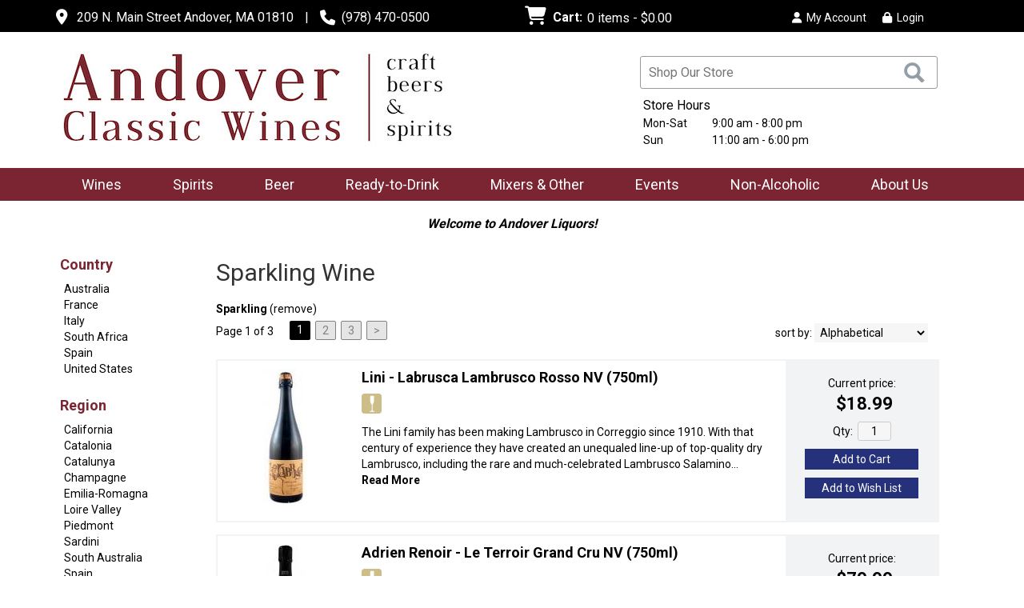

--- FILE ---
content_type: text/html; charset=ISO-8859-1
request_url: https://www.andoverclassicwines.com/wines/?item_type=sparkling
body_size: 23624
content:
<!doctype html>
<html lang="en">
<head>
<title>Sparkling Wine - Andover Classic Wines</title>
<link rel="preconnect" href="https://ajax.googleapis.com/" crossorigin>
<link rel="dns-prefetch" href="https://ajax.googleapis.com/">
<link rel="preconnect" href="https://www.googletagmanager.com/" crossorigin>
<link rel="dns-prefetch" href="https://www.googletagmanager.com/">
<link rel="preconnect" href="https://fonts.googleapis.com" crossorigin>
<link rel="dns-prefetch" href="https://fonts.googleapis.com">
<meta name="msvalidate.01" content="209B561DEAA2F962BEF96B65F926A647" />
<meta name="google-site-verification" content="3GkzLfU88KpLmLVwau873sFrX1XEaAWGFGUnCQtsA70" />
		<meta name="geo.placename" content="209 N. Main Street,Andover,MA"/>
	<meta name="geo.position" content="42.6463281,-71.1338647" />
	<meta name="geo.region" content="Andover MA,USA" />
	        <meta name="msvalidate.01" content="F40ED45ADD516263E24848F00A6815B3" />
              
        <link rel="apple-touch-icon" href="/images/sites/andoverclassicwines/apple-touch-icon.png" />
        <meta name="description" content="Sparkling Wine - Andover Classic Wines. Search our inventory to find the best sparkling wine at the best prices." />
<meta name="keywords" content="Andover, Classic, Wines, inventory, wine price, wine shopping" />
<link href="/images/sites/andoverclassicwines/favicon.ico?v=6" rel="icon" />

<meta property="og:site_name" content="Andover Classic Wines">
<meta property="og:type" content="product" />
<meta property="og:url" content="https://www.andoverclassicwines.com/wines/" />
<meta property="og:title" content="Sparkling Wine">
<meta property="og:description" content="Sparkling Wine - Andover Classic Wines. Search our inventory to find the best sparkling wine at the best prices." />
		<meta property="og:image" content="https://www.andoverclassicwines.com/images/sites/andoverclassicwines/andover-classic-wines-logo.jpg" />
		<meta name="viewport" content="width=device-width, initial-scale=1.0"">

	<link rel="stylesheet" type="text/css" href="/skins/gentle/css/master.css?v=14">
	<!--[if lte IE 8]>
      <link rel="stylesheet" type="text/css" href="/skins/gentle/css/ie.css" />
<![endif]-->

	<script src="https://ajax.googleapis.com/ajax/libs/jquery/3.5.1/jquery.min.js"></script>
	   	<script src="/js/jquery/colorbox/jquery.colorbox-min.js"></script>
	<link rel="stylesheet" href="/js/jquery/colorbox-master/colorbox.css"/>
		<script>(function(w,d,s,l,i){w[l]=w[l]||[];w[l].push({'gtm.start': new Date().getTime(),event:'gtm.js'});var f=d.getElementsByTagName(s)[0], j=d.createElement(s),dl=l!='dataLayer'?'&l='+l:'';j.async=true;j.src= 'https://www.googletagmanager.com/gtm.js?id='+i+dl;f.parentNode.insertBefore(j,f); })(window,document,'script','dataLayer','GTM-NTXVJWQ');</script>
	
<script>
      function vrfCDrop() {
   	if (!confirm("Are you sure you want to delete your entire cart?") ) {
         	return false;
   	}
   	window.location.href="/cart.html?rmc=1";
   }

   function verify_zpo(frm) {
        var txt = "";
        if (frm.request.value == "") {
            txt = "Please enter the information for your request";
        }
        if (!echeck(frm.yem.value) ) {
            txt = "Please enter a valid email address";
            frm.yem.focus();
        }
        if (frm.yem.value == "") {
            txt = "Please enter your email address";
            frm.yem.focus();
        }
	        if (frm.flname.value == "") {
            txt = "Please enter your first and last name";
            frm.flname.focus();
        }
	        if (txt != "") {
           poerror.innerHTML = "<br><img src='/images/spacer.gif' height='5'><br><span class='rd12'><b>"+txt+"</b></span><br><img src='/images/spacer.gif' height='5'><br>";
           onlyShow(poerror);
           return false;
        }
        frm.submit();
   }

   function isInt(num) {
	if (num.match(/[^0-9]/) )
	   return false;
	return true;
   }
function echeck(str) {
   var at="@"
   var dot="."
   var lat=str.indexOf(at)
   var lstr=str.length
   var ldot=str.indexOf(dot)
   if (str.indexOf(at)==-1){
      return false
   }

   if (str.indexOf(at)==-1 || str.indexOf(at)==0 || str.indexOf(at)==lstr){
      return false
   }

   if (str.indexOf(dot)==-1 || str.indexOf(dot)==0 || str.indexOf(dot)==lstr){
      return false
   }

   if (str.indexOf(at,(lat+1))!=-1){
      return false
   }

   if (str.substring(lat-1,lat)==dot || str.substring(lat+1,lat+2)==dot){
      return false
   }

   if (str.indexOf(dot,(lat+2))==-1){
      return false
   }

   if (str.indexOf(" ")!=-1){
      return false
   }

   return true
}
</script>
<!--[if IE 7]>
<link rel="stylesheet" type="text/css" href="/skins/gentle/css/ie7.css" />
<![endif]-->
<!--[if lt IE 7]>
<link rel="stylesheet" type="text/css" href="/skins/gentle/css/ie6.css" />
<script type="text/javascript" src="/skins/gentle/js/DD_belatedPNG_0.0.8a-min.js"></script>
<script type="text/javascript">
DD_belatedPNG.fix('#logo img');
</script>
<![endif]-->
        <script type="text/javascript" src="/skins/gentle/js/jquery.cookie.js"></script>
	        	<script type="text/javascript" src="/skins/gentle/js/gentle-2.js?v=5"></script>
        	   <script type='text/javascript' src='/js/jquery/autocomplete/jquery.autocomplete.js'></script>
   	<script>
  	(function(i,s,o,g,r,a,m){i['GoogleAnalyticsObject']=r;i[r]=i[r]||function(){
  	(i[r].q=i[r].q||[]).push(arguments)},i[r].l=1*new Date();a=s.createElement(o),
  	m=s.getElementsByTagName(o)[0];a.async=1;a.src=g;m.parentNode.insertBefore(a,m)
  	})(window,document,'script','//www.google-analytics.com/analytics.js','ga');

  	ga('create', 'UA-33757884-1', 'auto');
  	ga('require', 'ec');

					ga('ec:addImpression', {
  				'id': '30209',
  				'name': 'Lini - Labrusca Lambrusco Rosso',
  				'brand': 'Lini',
  				'list': 'Search Results',
  				'position': 1				});
								ga('ec:addImpression', {
  				'id': '35536',
  				'name': 'Adrien Renoir - Le Terroir Grand Cru',
  				'brand': 'Adrien Renoir',
  				'list': 'Search Results',
  				'position': 2				});
								ga('ec:addImpression', {
  				'id': '37350',
  				'name': 'Alta Alella - Laieta Cava Gran Reserva Brut Nature',
  				'brand': 'Alta Alella',
  				'list': 'Search Results',
  				'position': 3				});
								ga('ec:addImpression', {
  				'id': '65530',
  				'name': 'Andre - Cold Duck California',
  				'brand': 'Andre',
  				'list': 'Search Results',
  				'position': 4				});
								ga('ec:addImpression', {
  				'id': '25520',
  				'name': 'André - Extra Dry California',
  				'brand': 'André',
  				'list': 'Search Results',
  				'position': 5				});
								ga('ec:addImpression', {
  				'id': '34510',
  				'name': 'Armand de Brignac - Ace of Spades Brut Rose',
  				'brand': 'Armand de Brignac',
  				'list': 'Search Results',
  				'position': 6				});
								ga('ec:addImpression', {
  				'id': '24480',
  				'name': 'Avinyo - Penedes Petillant vi dagulla',
  				'brand': 'Avinyo',
  				'list': 'Search Results',
  				'position': 7				});
								ga('ec:addImpression', {
  				'id': '37858',
  				'name': 'Azimut - Cava Extra Brut',
  				'brand': 'Azimut',
  				'list': 'Search Results',
  				'position': 8				});
								ga('ec:addImpression', {
  				'id': '37859',
  				'name': 'Azimut - Cava Rosé',
  				'brand': 'Azimut',
  				'list': 'Search Results',
  				'position': 9				});
								ga('ec:addImpression', {
  				'id': '37280',
  				'name': 'Banfi - Rosa Regale Sparkling Rosé',
  				'brand': 'Banfi',
  				'list': 'Search Results',
  				'position': 10				});
								ga('ec:addImpression', {
  				'id': '37606',
  				'name': 'Cantina Santa Maria La Palma - Akenta Sparkling Vermentino di Sardegna DOC Extra Dry',
  				'brand': 'Cantina Santa Maria La Palma',
  				'list': 'Search Results',
  				'position': 11				});
								ga('ec:addImpression', {
  				'id': '7880',
  				'name': 'Castello Banfi - Rosa Regale Brachette D Acqui',
  				'brand': 'Castello Banfi',
  				'list': 'Search Results',
  				'position': 12				});
								ga('ec:addImpression', {
  				'id': '14695',
  				'name': 'Charles de Fère - Brut Blanc de Blancs France Réserve',
  				'brand': 'Charles de Fère',
  				'list': 'Search Results',
  				'position': 13				});
								ga('ec:addImpression', {
  				'id': '24999',
  				'name': 'Charles de Fère - Réserve Rosé Dry Méthode Traditionnelle',
  				'brand': 'Charles de Fère',
  				'list': 'Search Results',
  				'position': 14				});
								ga('ec:addImpression', {
  				'id': '19737',
  				'name': 'Cleto Chiarli - Vecchia Modena Premium',
  				'brand': 'Cleto Chiarli',
  				'list': 'Search Results',
  				'position': 15				});
								ga('ec:addImpression', {
  				'id': '33671',
  				'name': 'Dibon - Cava Brut Reserve',
  				'brand': 'Dibon',
  				'list': 'Search Results',
  				'position': 16				});
								ga('ec:addImpression', {
  				'id': '37716',
  				'name': 'Domaine Arnaud Lambert - Crémant de Loire Rosé',
  				'brand': 'Domaine Arnaud Lambert',
  				'list': 'Search Results',
  				'position': 17				});
								ga('ec:addImpression', {
  				'id': '25870',
  				'name': 'Domaine Chandon - Brut Napa Valley',
  				'brand': 'Domaine Chandon',
  				'list': 'Search Results',
  				'position': 18				});
								ga('ec:addImpression', {
  				'id': '34381',
  				'name': 'Duval Leroy - Brut Reserve',
  				'brand': 'Duval Leroy',
  				'list': 'Search Results',
  				'position': 19				});
								ga('ec:addImpression', {
  				'id': '35248',
  				'name': 'Gonet Medeville - Blanc de Noirs',
  				'brand': 'Gonet Medeville',
  				'list': 'Search Results',
  				'position': 20				});
								ga('ec:addImpression', {
  				'id': '19473',
  				'name': 'Gonet Medeville - Extra Brut Rose',
  				'brand': 'Gonet Medeville',
  				'list': 'Search Results',
  				'position': 21				});
								ga('ec:addImpression', {
  				'id': '37441',
  				'name': 'Gonet Medeville - Tradition 1er Cru Nv',
  				'brand': 'Gonet Medeville',
  				'list': 'Search Results',
  				'position': 22				});
								ga('ec:addImpression', {
  				'id': '37281',
  				'name': 'Graham Beck - Brut',
  				'brand': 'Graham Beck',
  				'list': 'Search Results',
  				'position': 23				});
								ga('ec:addImpression', {
  				'id': '23093',
  				'name': 'Graham Beck - Brut Rose Sparkling',
  				'brand': 'Graham Beck',
  				'list': 'Search Results',
  				'position': 24				});
								ga('ec:addImpression', {
  				'id': '16056',
  				'name': 'Henriot - Brut Champagne Souverain',
  				'brand': 'Henriot',
  				'list': 'Search Results',
  				'position': 25				});
				  	ga('send', 'pageview');
	</script>
	        <!-- Facebook Pixel Code -->
        <script>
        $( document ).ready(function() {
!function(f,b,e,v,n,t,s) {if(f.fbq)return;n=f.fbq=function(){n.callMethod?n.callMethod.apply(n,arguments):n.queue.push(arguments)};if(!f._fbq)f._fbq=n;n.push=n;n.loaded=!0;n.version='2.0';n.queue=[];t=b.createElement(e);t.async=!0;t.src=v;s=b.getElementsByTagName(e)[0];s.parentNode.insertBefore(t,s)}(window,document,'script','https://connect.facebook.net/en_US/fbevents.js');
fbq('init', '204498777145939');
fbq('track', 'PageView');
        fbq('track', 'Search');        })
        </script>
        <noscript><img height="1" width="1"src="https://www.facebook.com/tr?id=204498777145939&ev=PageView&noscript=1"/></noscript>
        <!-- End Facebook Pixel Code -->
        <script>;(function($){
	$.fn.superfish = function(op){

		var sf = $.fn.superfish,
			c = sf.c,
			$arrow = $(['<span class="',c.arrowClass,'"> &#187;</span>'].join('')),
			over = function(){
				var $$ = $(this), menu = getMenu($$);
				clearTimeout(menu.sfTimer);
				$$.showSuperfishUl().siblings().hideSuperfishUl();
			},
			out = function(){
				var $$ = $(this), menu = getMenu($$), o = sf.op;
				clearTimeout(menu.sfTimer);
				menu.sfTimer=setTimeout(function(){
					o.retainPath=($.inArray($$[0],o.$path)>-1);
					$$.hideSuperfishUl();
					if (o.$path.length && $$.parents(['li.',o.hoverClass].join('')).length<1){over.call(o.$path);}
				},o.delay);	
			},
			getMenu = function($menu){
				var menu = $menu.parents(['ul.',c.menuClass,':first'].join(''))[0];
				sf.op = sf.o[menu.serial];
				return menu;
			},
			addArrow = function($a){ $a.addClass(c.anchorClass).append($arrow.clone()); };
			
		return this.each(function() {
			var s = this.serial = sf.o.length;
			var o = $.extend({},sf.defaults,op);
			o.$path = $('li.'+o.pathClass,this).slice(0,o.pathLevels).each(function(){
				$(this).addClass([o.hoverClass,c.bcClass].join(' '))
					.filter('li:has(ul)').removeClass(o.pathClass);
			});
			sf.o[s] = sf.op = o;
			
			$('li:has(ul)',this)[($.fn.hoverIntent && !o.disableHI) ? 'hoverIntent' : 'hover'](over,out).each(function() {
				if (o.autoArrows) addArrow( $('>a:first-child',this) );
			})
			.not('.'+c.bcClass)
				.hideSuperfishUl();
			
			var $a = $('a',this);
			$a.each(function(i){
				var $li = $a.eq(i).parents('li');
				$a.eq(i).focus(function(){over.call($li);}).blur(function(){out.call($li);});
			});
			o.onInit.call(this);
			
		}).each(function() {
			menuClasses = [c.menuClass];
			// if (sf.op.dropShadows  && !($.browser.msie && $.browser.version < 7)) menuClasses.push(c.shadowClass);
			$(this).addClass(menuClasses.join(' '));
		});
	};

	var sf = $.fn.superfish;
	sf.o = [];
	sf.op = {};
	sf.IE7fix = function(){
		var o = sf.op;
		// if ($.browser.msie && $.browser.version > 6 && o.dropShadows && o.animation.opacity!=undefined)
			// this.toggleClass(sf.c.shadowClass+'-off');
		};
	sf.c = {
		bcClass     : 'sf-breadcrumb',
		menuClass   : 'sf-js-enabled',
		anchorClass : 'sf-with-ul',
		arrowClass  : 'sf-sub-indicator',
		shadowClass : 'sf-shadow'
	};
	sf.defaults = {
		hoverClass	: 'sfHover',
		pathClass	: 'overideThisToUse',
		pathLevels	: 1,
		delay		: 100,
		animation	: {opacity:'show'},
		speed		: 'fast',
		autoArrows	: true,
		dropShadows : true,
		disableHI	: false,		// true disables hoverIntent detection
		onInit		: function(){}, // callback functions
		onBeforeShow: function(){},
		onShow		: function(){},
		onHide		: function(){}
	};
	$.fn.extend({
		hideSuperfishUl : function(){
			var o = sf.op,
				not = (o.retainPath===true) ? o.$path : '';
			o.retainPath = false;
			var $ul = $(['li.',o.hoverClass].join(''),this).add(this).not(not).removeClass(o.hoverClass)
					.find('>ul').hide().css('visibility','hidden');
			o.onHide.call($ul);
			return this;
		},
		showSuperfishUl : function(){
			var o = sf.op,
				sh = sf.c.shadowClass+'-off',
				$ul = this.addClass(o.hoverClass)
					.find('>ul:hidden').css('visibility','visible');
			sf.IE7fix.call($ul);
			o.onBeforeShow.call($ul);
			$ul.animate(o.animation,o.speed,function(){ sf.IE7fix.call($ul); o.onShow.call($ul); });
			return this;
		}
	});

})(jQuery);
jQuery(function(){
	jQuery('ul.sf-menu').superfish();
});
  	</script>
	  	<link rel="stylesheet" href="//ajax.googleapis.com/ajax/libs/jqueryui/1.12.1/themes/smoothness/jquery-ui.css">
	<script src="//ajax.googleapis.com/ajax/libs/jqueryui/1.12.1/jquery-ui.min.js"></script>
  	<script>
	var prdct = 0;
  	$.widget( "custom.catcomplete", $.ui.autocomplete, {
    	   _create: function() {
      		this._super();
      		this.widget().menu( "option", "items", "> :not(.ui-autocomplete-category)" );
    	   },
	   _renderMenu: function( ul, items ) {
      		var that = this,
        	currentCategory = "";
      	  	$.each( items, function( index, item ) {
        		var li;
        		if ( item.category != currentCategory ) {
				var extra = "";
				if (prdct == 0 && item.category == "Product Suggestions") {
					extra = " ui-extra";
				}
          			ul.append( "<li class='ui-autocomplete-category"+extra+"'>" + item.category + "</li>" );
          			currentCategory = item.category;
        		}
        		li = that._renderItemData( ul, item );
        		if ( item.category == "Product Suggestions") {
          			li.html("<table width='100%' cellpadding='0' cellspacing='0'><tr><td width='130' class='msimg' align='center'>"+item.img+"</td><td>"+item.label+"<br><div style='padding-top: 5px;'>"+item.bottle+"</div></td></tr></table>");
          		/* li.attr( "aria-label", item.category + " : " + item.label ); */
        		}
      		});
    	     }
  	});
  	</script>
  	<script>
  	$(function() {
    		$( "#items" ).catcomplete({
							position: { my : "right top", at: "right bottom" },
				      			source: "/search/megasearch.html",
      			minLength: 1,
      			select: function( event, ui ) {
        			window.location.href=ui.item.url; 
        			return false;
      			}
    		})
  	});
  	</script>
	<script>
	</script>
<link rel="stylesheet" type="text/css" href="/css/sites/skins/full-width-head.css" media="screen" />                <style>
                #mcsec,.container_12 .grid_12, .container_12,#headwrap{width:1140px;}
                .sf-menu,.sf-contener{width:1140px!important;}
                </style>
                <link rel="stylesheet" type="text/css" href="/css/sites/andoverclassicwines/style.css?1769006323" media="screen" /><link href="https://fonts.googleapis.com/css?family=Roboto:400,700" rel="stylesheet">
	<style>
	.ui-menu .ui-menu-item-wrapper, .ui-autocomplete-category,.prod_detail .box .box-heading, h2, #footer h3, input#items.ui-autocomplete-input, h1, body, td, th, input, textarea, select, a { font-family: 'Roboto', sans-serif; }
	h1, .welcome, .box .box-heading, #footer-top-outside h2, #footer h3, .product-grid .name a { font-family: 'Roboto', sans-serif;  }
	</style>
				<style>
			#mcsec {padding-top:270px;}
			</style>
			<script>
$(window).on("load", function (e) {
    $('#head_container').css('transition', 'all 0.5s ease');
    $('#logo img').css('transition', 'all 0.5s ease');
    $('.navigation').css('transition', 'all 0.5s ease');
    $('#hdabt').css('transition', 'all 0.5s ease');
    $( window ).scroll(function() {
        if ($( window ).scrollTop() >= 50) {
                $('#head_container').css('height', '108px');
                $('#logo img').css('height', '80px');
                $('.navigation').css('top', '-65px');
  		$("#hdabt").hide();
        }
        else {
                $('#head_container').css('height', '170px');
                $('.navigation').css('top', '0px');
  		$("#hdabt").show();
                $('#logo img').css('height', '135px');
        }
    });
});
</script>
			<script src="https://kit.fontawesome.com/63a3c6e7c0.js" crossorigin="anonymous"></script>
        	<style>#head_container{top:30px;}</style>	<script>
	function google_univ_addtocart(sku,name,price,qty) {
  		ga('ec:addProduct', {
    			'id': sku,
    			'name': name,
    			'price': price,
    			'quantity': qty
  		});
  		ga('ec:setAction', 'add');
  		ga('send', 'event', 'UX', 'click', 'add to cart'); 
	}
	</script>
	</head>

   <body>
   	<noscript><iframe src="https://www.googletagmanager.com/ns.html?id=GTM-NTXVJWQ" height="0" width="0" style="display:none;visibility:hidden"></iframe></noscript>
	        <div id="topbar">
                <div id="topbar-inner">
			                        	<i class="fa fa-map-marker" style="font-size:1.2em;position:relative;top:1px"><span></span></i>
                        	&nbsp;
                        	<a href="https://maps.google.com/maps?ll=42.665155,-71.144028&z=15&t=m&hl=en&gl=US&mapclient=embed&cid=16001320229719356930" target="_blank">209 N. Main Street Andover, MA 01810</a>
				<img src='/images/spacer.gif' class='spacer_img' border='0' bgcolor='#FFFFFF' width='10' height='1' alt='' />|<img src='/images/spacer.gif' class='spacer_img' border='0' bgcolor='#FFFFFF' width='10' height='1' alt='' />				                        		<i class="fa fa-phone" style="font-size:1.2em;top:2px;position:relative;"></i>&nbsp;
                        		(978) 470-0500					                </div>
        </div>
        
	 	<div id="head_container">
	 	<div id="head_inside" class="container_12">
			<div id="headwrap">
			<div id="logo"><a href="/"><img  title="Andover Classic Wines" alt="Andover Classic Wines" src="/images/sites/andoverclassicwines/andover-classic-wines-logo.jpg?2"></a></div>
	</div>                        <div id="cart">
                            <div style="" class="heading">
				                                	&nbsp;<i class="fa fa-shopping-cart fa-2x" style="color: #fff;     font-size: 1.5em;"></i>
					                                <h4>Cart: </h4>
                                <a class="cart_val" href="/cart.html"><span id="cart_total">&nbsp;0 items - $0.00</span></a>
                            </div>
                                                            <div id="cart_items" class="content">Your cart is empty</div>
                                                        </div>
			<script>
		function kwsrch() {
							$('#sfrm').submit();
						}
		</script>
		<form action="/websearch_results.html" method="get" id="sfrm">
							<div class="button-search" onclick="kwsrch(); return false;"></div>
							<div class="ui-widget">
				<label for="wines"></label>
				<input tabindex=1 name="kw" id="items" value="" placeholder="Shop Our Store" onclick="">
			</div>
		</form>
			<div id="hdlnks">
					<div class="hdlnkln" id="hdlnmy">
						<a href="/account.html"><i class="fa fa-user"><span></span></i>&nbsp;&nbsp;<span>My Account</span></a></div>
				
			<div class="hdlnkln" id="hdlnlg"><a href="/login.html?done=%2Fwines%2F%3Fitem_type%3Dsparkling"><i class="fa fa-lock"><span></span></i>&nbsp;&nbsp;Login</a></div>
				</div>	
	        <div class="hdlnklns" id="hdabt">
		<div style="padding-bottom: 5px;" >Store Hours</div>
		        <table id="hourwrap" class='wf_content' width='250' cellpadding='0' cellspacing='0' border='0' >
        <tr><td width='80' class='htxt'>Mon-Sat</td><td class='hdata'>9:00 am - 8:00 pm</td></tr><tr><td width='80' class='htxt'>Sun</td><td class='hdata'>11:00 am - 6:00 pm</td></tr>        </table>
		</div>
			</div>
		        <div class="navigation">
			                <div class="sf-contener">
                                        <ul id="topnav" class="sf-menu">
                                                        <li class='nav_first'><a alt="Wines" title="Wines" href="/wine/">Wines</a>
                                   <ul  class="ulul">
           <li><a href="#">By Country</a>
        <ul class="ulul">
       		                       	<li><a href="/wines/All/Australia">Australia</a></li>
                       	                       	<li><a href="/wines/All/Chile">Chile</a></li>
                       	                       	<li><a href="/wines/All/France">France</a></li>
                       	                       	<li><a href="/wines/All/Germany">Germany</a></li>
                       	                       	<li><a href="/wines/All/Italy">Italy</a></li>
                       	                       	<li><a href="/wines/All/New-Zealand">New Zealand</a></li>
                       	                       	<li><a href="/wines/All/Portugal">Portugal</a></li>
                       	                       	<li><a href="/wines/All/South-Africa">South Africa</a></li>
                       	                       	<li><a href="/wines/All/Spain">Spain</a></li>
                       	                       	<li><a href="/wines/All/United-States">United States</a></li>
                       	                       			<li><a href="/wines/?m=country">Show more</a></li>
                       			               </ul>
               </li>
                       <li><a href="#">By Type</a>
        <ul class="ulul">
       		                       	<li><a href="/wines/?item_type=biodynamic">Biodynamic</a></li>
                       	                       	<li><a href="/wines/?item_type=dessert">Dessert</a></li>
                       	                       	<li><a href="/wines/?item_type=kosher">Kosher</a></li>
                       	                       	<li><a href="/wines/?item_type=madeira">Madeira</a></li>
                       	                       	<li><a href="/wines/?item_type=organic">Organic</a></li>
                       	                       	<li><a href="/wines/?item_type=wother">Other Wine</a></li>
                       	                       	<li><a href="/wines/?item_type=port">Port</a></li>
                       	                       	<li><a href="/wines/?item_type=red">Red</a></li>
                       	                       	<li><a href="/wines/?item_type=rose">Rose</a></li>
                       	                       	<li><a href="/wines/?item_type=sake">Sake</a></li>
                       	                       	<li><a href="/wines/?item_type=sherry">Sherry</a></li>
                       	                       	<li><a href="/wines/?item_type=sparkling">Sparkling</a></li>
                       	                       	<li><a href="/wines/?item_type=white">White</a></li>
                       	               </ul>
               </li>
                       <li><a href="#">By Region</a>
        <ul class="ulul">
       		                       	<li><a href="/wines/All/All/All/Bordeaux">Bordeaux</a></li>
                       	                       	<li><a href="/wines/All/All/All/Burgundy">Burgundy</a></li>
                       	                       	<li><a href="/wines/All/All/All/California">California</a></li>
                       	                       	<li><a href="/wines/All/All/All/Champagne">Champagne</a></li>
                       	                       	<li><a href="/wines/All/All/All/New-York">New York</a></li>
                       	                       	<li><a href="/wines/All/All/All/Oregon">Oregon</a></li>
                       	                       	<li><a href="/wines/All/All/All/Piedmont">Piedmont</a></li>
                       	                       	<li><a href="/wines/All/All/All/Rhone-Valley">Rhône Valley</a></li>
                       	                       	<li><a href="/wines/All/All/All/Tuscany">Tuscany</a></li>
                       	                       	<li><a href="/wines/All/All/All/Washington">Washington</a></li>
                       	                       			<li><a href="/wines/?m=region">Show more</a></li>
                       			               </ul>
               </li>
                       <li><a href="#">By Size</a>
        <ul class="ulul">
       		                       	<li><a href="/websearch_results.html?item_type=wine&size=375">375ml</a></li>
                       	                       	<li><a href="/websearch_results.html?item_type=wine&size=415">4 pack 16oz cans</a></li>
                       	                       	<li><a href="/websearch_results.html?item_type=wine&size=500">500ml</a></li>
                       	                       	<li><a href="/websearch_results.html?item_type=wine&size=750">750ml</a></li>
                       	                       	<li><a href="/websearch_results.html?item_type=wine&size=912"></a></li>
                       	                       	<li><a href="/websearch_results.html?item_type=wine&size=1000">1L</a></li>
                       	                       	<li><a href="/websearch_results.html?item_type=wine&size=1500">1.5L</a></li>
                       	                       	<li><a href="/websearch_results.html?item_type=wine&size=1874">4 pack 187ml</a></li>
                       	                       	<li><a href="/websearch_results.html?item_type=wine&size=3000">3L</a></li>
                       	                       	<li><a href="/websearch_results.html?item_type=wine&size=5000">5L</a></li>
                       	                       			<li><a href="/wines/?m=size">Show more</a></li>
                       			               </ul>
               </li>
                       <li><a href="#">By Varietal</a>
        <ul class="ulul">
       		                       	<li><a href="/wines/Cabernet-Sauvignon">Cabernet Sauvignon</a></li>
                       	                       	<li><a href="/wines/Champagne">Champagne</a></li>
                       	                       	<li><a href="/wines/Chardonnay">Chardonnay</a></li>
                       	                       	<li><a href="/wines/Hard-Cider">Hard Cider</a></li>
                       	                       	<li><a href="/wines/Merlot">Merlot</a></li>
                       	                       	<li><a href="/wines/Pinot-Grigio">Pinot Grigio</a></li>
                       	                       	<li><a href="/wines/Pinot-Noir">Pinot Noir</a></li>
                       	                       	<li><a href="/wines/Red-Blend">Red Blend</a></li>
                       	                       	<li><a href="/wines/Sauvignon-Blanc">Sauvignon Blanc</a></li>
                       	                       	<li><a href="/wines/Syrah">Syrah</a></li>
                       	                       			<li><a href="/wines/?m=varietal">Show more</a></li>
                       			               </ul>
               </li>
                       <li><a href="#">By Winery</a>
        <ul class="ulul">
       		                       	<li><a href="/brands/Barefoot">Barefoot</a></li>
                       	                       	<li><a href="/brands/Black-Box">Black Box</a></li>
                       	                       	<li><a href="/brands/Bota-Box">Bota Box</a></li>
                       	                       	<li><a href="/brands/Downeast">Downeast</a></li>
                       	                       	<li><a href="/brands/Duckhorn-Vineyards">Duckhorn Vineyards</a></li>
                       	                       	<li><a href="/brands/Kendall-Jackson">Kendall-Jackson</a></li>
                       	                       	<li><a href="/brands/La-Crema">La Crema</a></li>
                       	                       	<li><a href="/brands/Sutter-Home">Sutter Home</a></li>
                       	                       	<li><a href="/brands/Taylor">Taylor</a></li>
                       	                       	<li><a href="/brands/Yellow-Tail">Yellow Tail</a></li>
                       	                       			<li><a href="/wines/?m=winery">Show more</a></li>
                       			               </ul>
               </li>
                       <li><a href="#">By Year</a>
        <ul class="ulul">
       		                       	<li><a href="/wines/All/All/2016">2016</a></li>
                       	                       	<li><a href="/wines/All/All/2017">2017</a></li>
                       	                       	<li><a href="/wines/All/All/2018">2018</a></li>
                       	                       	<li><a href="/wines/All/All/2019">2019</a></li>
                       	               </ul>
               </li>
                  	<li><a class="" href="/topics/Cellar-Collections-g4712669f2">Cellar Collections</a></li>
	   	<li><a class="" href="/topics/Gluten-Free-Wines-g8556837uf">Gluten Free Wines</a></li>
	   	<li><a class="" href="/topics/Highly-Recommended-g7853321fy">Highly Recommended</a></li>
	   	<li><a class="" href="/topics/Kosher-g4439706ye">Kosher</a></li>
	   	<li><a class="" href="/topics/Organic-Wines-g7625376j0">Organic Wines</a></li>
	   	<li><a class="" href="/topics/Vegan-g6506467mi">Vegan</a></li>
	   	<li><a class="" href="/topics/Wines-Available-Chilled-g813795136">Wines Available Chilled</a></li>
	   </ul>
                                   </li>
                                                                <li class="sptmb "><a alt="Spirits" title="Spirits" href="/spirits/">Spirits</a>
                                   <ul  class='ulul'>
   	                <li><a href="#">By Country</a>
                <ul class='ulul'>
                                        <li><a href="/spirits/All/Canada">Canada</a></li>
                                                <li><a href="/spirits/All/England">England</a></li>
                                                <li><a href="/spirits/All/France">France</a></li>
                                                <li><a href="/spirits/All/Ireland">Ireland</a></li>
                                                <li><a href="/spirits/All/Italy">Italy</a></li>
                                                <li><a href="/spirits/All/Mexico">Mexico</a></li>
                                                <li><a href="/spirits/All/Netherlands">Netherlands</a></li>
                                                <li><a href="/spirits/All/Puerto-Rico">Puerto Rico</a></li>
                                                <li><a href="/spirits/All/Scotland">Scotland</a></li>
                                                <li><a href="/spirits/All/United-States">United States</a></li>
                                                        	<li><a href="/spirits/?m=country">Show more</a></li>
                                	                </ul>
                </li>
                                <li><a href="#">By Liquor</a>
                <ul class='ulul'>
                                        <li><a href="/spirits/Bourbon">Bourbon</a></li>
                                                <li><a href="/spirits/Cordials-and-Liqueurs">Cordials & Liqueurs</a></li>
                                                <li><a href="/spirits/Gin">Gin</a></li>
                                                <li><a href="/spirits/Liqueur">Liqueur</a></li>
                                                <li><a href="/spirits/Prepared-Cocktails">Prepared Cocktails</a></li>
                                                <li><a href="/spirits/Rum">Rum</a></li>
                                                <li><a href="/spirits/Rye-Whiskey">Rye Whiskey</a></li>
                                                <li><a href="/spirits/Scotch-Single-Malt">Scotch - Single Malt</a></li>
                                                <li><a href="/spirits/Tequila">Tequila</a></li>
                                                <li><a href="/spirits/Vodka">Vodka</a></li>
                                                        	<li><a href="/spirits/?m=varietal">Show more</a></li>
                                	                </ul>
                </li>
                                <li><a href="#">By Producer</a>
                <ul class='ulul'>
                                        <li><a href="/brands/Absolut">Absolut</a></li>
                                                <li><a href="/brands/Bulleit">Bulleit</a></li>
                                                <li><a href="/brands/Dekuyper">Dekuyper</a></li>
                                                <li><a href="/brands/Grey-Goose">Grey Goose</a></li>
                                                <li><a href="/brands/High-Noon">High Noon</a></li>
                                                <li><a href="/brands/Jose-Cuervo">Jose Cuervo</a></li>
                                                <li><a href="/brands/Ketel-One">Ketel One</a></li>
                                                <li><a href="/brands/On-The-Rocks">On The Rocks</a></li>
                                                <li><a href="/brands/Smirnoff">Smirnoff</a></li>
                                                <li><a href="/brands/Wild-Turkey">Wild Turkey</a></li>
                                                        	<li><a href="/spirits/?m=winery">Show more</a></li>
                                	                </ul>
                </li>
                   	<li><a class="" href="/topics/Gluten-Free-Spirits-g3712686wc">Gluten Free Spirits</a></li>
	   	<li><a class="" href="/topics/Organic-Spirits-g16358465t">Organic Spirits</a></li>
	        </ul>
                                   </li>
                                                                <li class='mli1'><a alt="Beer" title="Beer" href="/beer/">Beer</a>
                                           <ul  class="ulul">
           <li><a href="#">By Country</a>
        <ul class="ulul">
       		                       	<li><a href="/beer/All/Austria">Austria</a></li>
                       	                       	<li><a href="/beer/All/Belgium">Belgium</a></li>
                       	                       	<li><a href="/beer/All/England">England</a></li>
                       	                       	<li><a href="/beer/All/France">France</a></li>
                       	                       	<li><a href="/beer/All/Germany">Germany</a></li>
                       	                       	<li><a href="/beer/All/Ireland">Ireland</a></li>
                       	                       	<li><a href="/beer/All/Italy">Italy</a></li>
                       	                       	<li><a href="/beer/All/Mexico">Mexico</a></li>
                       	                       	<li><a href="/beer/All/Netherlands">Netherlands</a></li>
                       	                       	<li><a href="/beer/All/United-States">United States</a></li>
                       	                       			<li><a href="/beer/?m=country">Show more</a></li>
                       			               </ul>
               </li>
                       <li><a href="#">By Region</a>
        <ul class="ulul">
       		                       	<li><a href="/beer/All/All/All/California">California</a></li>
                       	                       	<li><a href="/beer/All/All/All/Colorado">Colorado</a></li>
                       	                       	<li><a href="/beer/All/All/All/Illinois">Illinois</a></li>
                       	                       	<li><a href="/beer/All/All/All/Maine">Maine</a></li>
                       	                       	<li><a href="/beer/All/All/All/Massachusetts">Massachusetts</a></li>
                       	                       	<li><a href="/beer/All/All/All/Missouri">Missouri</a></li>
                       	                       	<li><a href="/beer/All/All/All/New-Hampshire">New Hampshire</a></li>
                       	                       	<li><a href="/beer/All/All/All/Pennsylvania">Pennsylvania</a></li>
                       	                       	<li><a href="/beer/All/All/All/Vermont">Vermont</a></li>
                       	                       	<li><a href="/beer/All/All/All/Wisconsin">Wisconsin</a></li>
                       	                       			<li><a href="/beer/?m=region">Show more</a></li>
                       			               </ul>
               </li>
                       <li><a href="#">By Size</a>
        <ul class="ulul">
       		                       	<li><a href="/websearch_results.html?item_type=beer&size=44">4 pack cans</a></li>
                       	                       	<li><a href="/websearch_results.html?item_type=beer&size=62">6 pack 12oz cans</a></li>
                       	                       	<li><a href="/websearch_results.html?item_type=beer&size=221">12 pack 12oz cans</a></li>
                       	                       	<li><a href="/websearch_results.html?item_type=beer&size=227">12 pack 12oz bottles</a></li>
                       	                       	<li><a href="/websearch_results.html?item_type=beer&size=241">24oz can</a></li>
                       	                       	<li><a href="/websearch_results.html?item_type=beer&size=414">4 pack 12oz cans</a></li>
                       	                       	<li><a href="/websearch_results.html?item_type=beer&size=415">4 pack 16oz cans</a></li>
                       	                       	<li><a href="/websearch_results.html?item_type=beer&size=445">4 pack 12oz bottles</a></li>
                       	                       	<li><a href="/websearch_results.html?item_type=beer&size=667">6 pack 12oz bottles</a></li>
                       	                       	<li><a href="/websearch_results.html?item_type=beer&size=750">750ml</a></li>
                       	                       			<li><a href="/beer/?m=size">Show more</a></li>
                       			               </ul>
               </li>
                       <li><a href="#">By Beer Style</a>
        <ul class="ulul">
       		                       	<li><a href="/beer/Ale">Ale</a></li>
                       	                       	<li><a href="/beer/Double-IPA">Double IPA</a></li>
                       	                       	<li><a href="/beer/Hard-Seltzer">Hard Seltzer</a></li>
                       	                       	<li><a href="/beer/IPA">IPA</a></li>
                       	                       	<li><a href="/beer/Lager">Lager</a></li>
                       	                       	<li><a href="/beer/Non-Alcoholic">Non Alcoholic</a></li>
                       	                       	<li><a href="/beer/Non-Alcoholic-Beer">Non Alcoholic Beer</a></li>
                       	                       	<li><a href="/beer/Non-Alcoholic">Non-Alcoholic</a></li>
                       	                       	<li><a href="/beer/Non-Alcoholic-Beer">Non-Alcoholic Beer</a></li>
                       	                       	<li><a href="/beer/Pilsner">Pilsner</a></li>
                       	                       			<li><a href="/beer/?m=varietal">Show more</a></li>
                       			               </ul>
               </li>
                       <li><a href="#">By Brewer</a>
        <ul class="ulul">
       		                       	<li><a href="/brands/Budweiser">Budweiser</a></li>
                       	                       	<li><a href="/brands/Coors-Brewing-Co.">Coors Brewing Co.</a></li>
                       	                       	<li><a href="/brands/Corona">Corona</a></li>
                       	                       	<li><a href="/brands/Lagunitas">Lagunitas</a></li>
                       	                       	<li><a href="/brands/Miller-Brewing-Co.">Miller Brewing Co.</a></li>
                       	                       	<li><a href="/brands/Modelo">Modelo</a></li>
                       	                       	<li><a href="/brands/Samuel-Adams">Samuel Adams</a></li>
                       	                       	<li><a href="/brands/Truly">Truly</a></li>
                       	                       	<li><a href="/brands/Weihenstephaner">Weihenstephaner</a></li>
                       	                       	<li><a href="/brands/White-Claw">White Claw</a></li>
                       	                       			<li><a href="/beer/?m=winery">Show more</a></li>
                       			               </ul>
               </li>
                  	<li><a class="" href="/topics/Gluten-Free-Beers-g6744239vh">Gluten Free Beers</a></li>
	   	<li><a class="" href="/topics/Jared-s-Picks-g0877484hx">Jared's Picks</a></li>
	   </ul>
                                   </li>
                                                                <li class='mli2'><a alt="Ready-to-Drink" title="Ready-to-Drink" href="/cider-seltzer-cocktails">Ready-to-Drink</a>
                                           <ul  class="ulul">
      	<li><a class="" href="/topics/Hard-Ciders-g1557427l6">Hard Ciders</a></li>
	   	<li><a class="" href="/topics/Hard-Coffee-and-Tea-g82486443e">Hard Coffee and Tea</a></li>
	   	<li><a class="" href="/topics/Hard-Lemonade-g38543629y">Hard Lemonade</a></li>
	   	<li><a class="" href="/topics/Hard-Seltzer-g3270539m0">Hard Seltzer</a></li>
	   	<li><a class="" href="/topics/Sparkling-Hard-Tea-g4114664br">Sparkling Hard Tea</a></li>
	   	<li><a class="" href="/topics/Sparkling-Prepared-Cocktails-g0021180qm">Sparkling Prepared Cocktails</a></li>
	   </ul>
                                                                           </li>
                                                                <li class='mli3'><a alt="Mixers & Other" title="Mixers & Other" href="/accessories/">Mixers & Other</a>
                                           <ul  class="ulul">
           		<li><a href="/accessories/Accessories">Accessories</a></li>
        		        		<li><a href="/accessories/Barware">Barware</a></li>
        		        		<li><a href="/accessories/Bitters">Bitters</a></li>
        		        		<li><a href="/accessories/Cocktail-Garnishes">Cocktail Garnishes</a></li>
        		        		<li><a href="/accessories/Glassware">Glassware</a></li>
        		        		<li><a href="/accessories/Non-Alcoholic">Non Alcoholic</a></li>
        		        		<li><a href="/accessories/Paper-and-Party-Goods">Paper and Party Goods</a></li>
        		   	<li><a class="" href="/topics/Fine-Candies-g95417492k">Fine Candies</a></li>
	   	<li><a class="" href="/topics/Mixers-g155632213">Mixers</a></li>
	   	<li><a class="" href="/topics/Soft-Drinks-g1707950ti">Soft Drinks</a></li>
	   	<li><a class="" href="/topics/Water-g888484322">Water</a></li>
		</ul>
	                                </li>
                                        <li id="heventli"><a alt="Events" title="Events" href="/events/">Events</a>
                </li>
                                        <li><a href="/Nonalcoholic/">Non-Alcoholic</a>
                                        <ul class="ulul">
                                           	<li><a class="" href="/topics/Non-Alcoholic-Beer-g5910071lw">Non-Alcoholic Beer</a></li>
	   	<li><a class="" href="/topics/Non-Alcoholic-Liquor-g0071810oe">Non-Alcoholic Liquor</a></li>
	   	<li><a class="" href="/topics/Non-Alcoholic-Wines-g98265812v">Non-Alcoholic Wines</a></li>
	                                        </ul>
                                </li>
                                                        <li id="abtus" class=""><a alt="About Us" title="About Us" href="/about-us.html">About Us</a>
		        		<ul class="ulul aboutusul">
                                                                        <li><a href="/contact-us.html">Contact Us</a></li>
                                                                                <li><a href="/delivery-policy.html">Delivery Policy</a></li>
					                                        <li><a href="/shipping-policy.html">Shipping Policy</a></li>
                                                                    </ul>
				</li>
	                    </ul>
		</div>
		                	<div class="clear"></div>
						</div>
			</div>
			        		<div class="container_12">
			<div id="mmnwrap" style="width: 1140px;margin-left: auto;margin-right: auto;"><div class="grid_12 search" id="mcsec">
					<div id="allpgmsg"><p style="text-align: center;"><span style="font-size:16px;"><em><strong>Welcome to Andover Liquors!</strong></em></span></p></div>
			<div id="notification" class="hide_on_fluid"></div>
      
        		<div id="column-left">
			                <div class="box">
		        <div class="box-content">
        	<div class="box-category boxtop">
		                <ul>
   	                       	<li class='lnavtopli countrywrap'>
			<a href="#"  class="active">Country</a>
		        <ul id='country_short'>
			                        	<li><a href="/wines/All/Australia/?item_type=sparkling">Australia</a></li>
				                        	<li><a href="/wines/All/France/?item_type=sparkling">France</a></li>
				                        	<li><a href="/wines/All/Italy/?item_type=sparkling">Italy</a></li>
				                        	<li><a href="/wines/All/South-Africa/?item_type=sparkling">South Africa</a></li>
				                        	<li><a href="/wines/All/Spain/?item_type=sparkling">Spain</a></li>
				                        	<li><a href="/wines/All/United-States/?item_type=sparkling">United States</a></li>
				                	</ul>
                	</li>
			                    	<li class='lnavtopli regionwrap'>
			<a href="#"  class="active">Region</a>
		        <ul id='region_short'>
			                        	<li><a href="/wines/All/All/All/California/?item_type=sparkling">California</a></li>
				                        	<li><a href="/wines/All/All/All/Catalonia/?item_type=sparkling">Catalonia</a></li>
				                        	<li><a href="/wines/All/All/All/Catalunya/?item_type=sparkling">Catalunya</a></li>
				                        	<li><a href="/wines/All/All/All/Champagne/?item_type=sparkling">Champagne</a></li>
				                        	<li><a href="/wines/All/All/All/Emilia-Romagna/?item_type=sparkling">Emilia-Romagna</a></li>
				                        	<li><a href="/wines/All/All/All/Loire-Valley/?item_type=sparkling">Loire Valley</a></li>
				                        	<li><a href="/wines/All/All/All/Piedmont/?item_type=sparkling">Piedmont</a></li>
				                        	<li><a href="/wines/All/All/All/Sardini/?item_type=sparkling">Sardini</a></li>
				                        	<li><a href="/wines/All/All/All/South-Australia/?item_type=sparkling">South Australia</a></li>
				                        	<li><a href="/wines/All/All/All/Spain/?item_type=sparkling">Spain</a></li>
				                	</ul>
                	</li>
			                    	<li class='lnavtopli price_bandwrap'>
			<a href="#"  class="active">Price Range</a>
		        <ul id='price_band_short'>
			                        	<li><a href="/websearch_results.html?page=1&price_band=10&sortby=winery&l=25&item_type=sparkling">Under $10</a></li>
				                        	<li><a href="/websearch_results.html?page=1&price_band=25&sortby=winery&l=25&item_type=sparkling">$10 - $25</a></li>
				                        	<li><a href="/websearch_results.html?page=1&price_band=50&sortby=winery&l=25&item_type=sparkling">$25 - $50</a></li>
				                        	<li><a href="/websearch_results.html?page=1&price_band=75&sortby=winery&l=25&item_type=sparkling">$50 - $75</a></li>
				                        	<li><a href="/websearch_results.html?page=1&price_band=100&sortby=winery&l=25&item_type=sparkling">$75 - $100</a></li>
				                        	<li><a href="/websearch_results.html?page=1&price_band=101&sortby=winery&l=25&item_type=sparkling">Over $100</a></li>
				                	</ul>
                	</li>
			                    	<li class='lnavtopli varietalwrap'>
			<a href="#"  class="active">Varietal</a>
		        <ul id='varietal_short'>
			                        	<li><a href="/wines/Champagne/?item_type=sparkling">Champagne</a></li>
				                        	<li><a href="/wines/Chardonnay/?item_type=sparkling">Chardonnay</a></li>
				                        	<li><a href="/wines/Lambrusco/?item_type=sparkling">Lambrusco</a></li>
				                        	<li><a href="/wines/Pinot-Noir/?item_type=sparkling">Pinot Noir</a></li>
				                        	<li><a href="/wines/Sparkling/?item_type=sparkling">Sparkling</a></li>
				                        	<li><a href="/wines/Sparkling-Wine/?item_type=sparkling">Sparkling Wine</a></li>
				                        	<li><a class='lnav_link'  href="#" onclick="$('#varietal_long').slideDown(); $('#varietal_short').slideUp();  return false;">Show More</a></li>
				</ul>
								<ul style="display:none;" id="varietal_long">
                        	                                	<li><a href="/wines/Brachetto/?item_type=sparkling" class="subexpandable">Brachetto</a></li>
                                	                                	<li><a href="/wines/Cabernet-Franc/?item_type=sparkling" class="subexpandable">Cabernet Franc</a></li>
                                	                                	<li><a href="/wines/Cabernet-Sauvignon/?item_type=sparkling" class="subexpandable">Cabernet Sauvignon</a></li>
                                	                                	<li><a href="/wines/Cava/?item_type=sparkling" class="subexpandable">Cava</a></li>
                                	                                	<li><a href="/wines/Cava-Rose/?item_type=sparkling" class="subexpandable">Cava Rosé</a></li>
                                	                                	<li><a href="/wines/Champagne/?item_type=sparkling" class="subexpandable">Champagne</a></li>
                                	                                	<li><a href="/wines/Chardonnay/?item_type=sparkling" class="subexpandable">Chardonnay</a></li>
                                	                                	<li><a href="/wines/Chenin-Blanc/?item_type=sparkling" class="subexpandable">Chenin Blanc</a></li>
                                	                                	<li><a href="/wines/Cinsault/?item_type=sparkling" class="subexpandable">Cinsault</a></li>
                                	                                	<li><a href="/wines/Colombard/?item_type=sparkling" class="subexpandable">Colombard</a></li>
                                	                                	<li><a href="/wines/Gamay/?item_type=sparkling" class="subexpandable">Gamay</a></li>
                                	                                	<li><a href="/wines/Lambrusco/?item_type=sparkling" class="subexpandable">Lambrusco</a></li>
                                	                                	<li><a href="/wines/Macabeo/?item_type=sparkling" class="subexpandable">Macabeo</a></li>
                                	                                	<li><a href="/wines/Mixers/?item_type=sparkling" class="subexpandable">Mixers</a></li>
                                	                                	<li><a href="/wines/Muscat-Blend/?item_type=sparkling" class="subexpandable">Muscat Blend</a></li>
                                	                                	<li><a href="/wines/Non-Alcoholic/?item_type=sparkling" class="subexpandable">Non Alcoholic</a></li>
                                	                                	<li><a href="/wines/Non-Alcoholic/?item_type=sparkling" class="subexpandable">Non-Alcoholic</a></li>
                                	                                	<li><a href="/wines/Non-Alcoholic-Wine/?item_type=sparkling" class="subexpandable">Non-Alcoholic Wine</a></li>
                                	                                	<li><a href="/wines/Parellada/?item_type=sparkling" class="subexpandable">Parellada</a></li>
                                	                                	<li><a href="/wines/Pinot-Meunier/?item_type=sparkling" class="subexpandable">Pinot Meunier</a></li>
                                	                                	<li><a href="/wines/Pinot-Noir/?item_type=sparkling" class="subexpandable">Pinot Noir</a></li>
                                	                                	<li><a href="/wines/Sparkling/?item_type=sparkling" class="subexpandable">Sparkling</a></li>
                                	                                	<li><a href="/wines/Sparkling-Blend/?item_type=sparkling" class="subexpandable">Sparkling Blend</a></li>
                                	                                	<li><a href="/wines/Sparkling-Wine/?item_type=sparkling" class="subexpandable">Sparkling Wine</a></li>
                                	                                	<li><a href="/wines/Syrah/?item_type=sparkling" class="subexpandable">Syrah</a></li>
                                	                                	<li><a href="/wines/Ugni-Blanc/?item_type=sparkling" class="subexpandable">Ugni Blanc</a></li>
                                	                                	<li><a href="/wines/Xarel-lo/?item_type=sparkling" class="subexpandable">Xarel-lo</a></li>
                                					<li class="lnav_opt_opt">
                        	<a class='lnav_link'  href="#" onclick="$('#varietal_long').slideUp(); $('#varietal_short').slideDown();  return false;">Show Less</a>
                		</li>
				                	</ul>
                	</li>
			                    	<li class='lnavtopli desc2wrap'>
			<a href="#"  class="active">Type</a>
		        <ul id='desc2_short'>
			                                		<li><a href="/wines/?sortby=winery&l=25">Sparkling (remove)</a></li>
                                		                	</ul>
                	</li>
						</ul>
			</div>
		</div>
      		<div class="clear"></div>
   		                	</div>
        		</div>  
        		<div id="content">        <div><h1 class="colr heading">Sparkling Wine</h1></div><div id="srcrz">		<div id="critline"><b>Sparkling</b> (<a href='/wines/' class='nav'>remove</a>)</div>
		   <div class="sorting">
	<ul>
		                <li class="txt">Page 1 of 3</li>
                <li class='numbrs active'><a href='/wines/?page=1&sortby=winery&l=25&item_type=sparkling' class='numbrs active'>1</a></li><li><a href='/wines/?page=2&sortby=winery&l=25&item_type=sparkling' class='numbrs'>2</a></li><li><a href='/wines/?page=3&sortby=winery&l=25&item_type=sparkling' class='numbrs'>3</a></li><li><a href='/wines/?page=2&sortby=winery&l=25&item_type=sparkling' class='numbrs'>></a></li>        </ul>
	<div align="right" id="sbwrap" style="font-size: 12px; padding: 10px 10px 0px 0px;">
		<form action="/wines/" method="get">
					<input type="hidden" value="sparkling" name="item_type">
						<span class='srt'>sort by:</span>
					<select onchange="this.form.submit(); return false;" id="sortbydrop" name="sortby">
			<option value="winery" selected>Alphabetical</option>
			<option value="bottle">Price - Low to High</option>
			<option value="dbottle">Price - High to Low</option>
							<option value="year">Vintage</option>
						</select>
		</form>
	</div>
   	<!-- <a href="#" class="switch_thumb">&nbsp;</a> -->
   </div>

         	<div>&nbsp;</div>
	  <div style="display: block"></div>
	  <div class="product-list">
    <div>
                  <table  width='100%' class='wf_content prow' border='0' cellpadding='0' cellspacing='0'>
	 	                <tr>
		                	<td width="170px" valign='top' class='resimg' align='center'><div class='rimgaw'><span class="helper"></span><a href="/wines/Lini-Labrusca-Lambrusco-Rosso-w4698088af" title="Lini - Labrusca Lambrusco Rosso NV <span>(750ml)</span>"><img title="Lini - Labrusca Lambrusco Rosso 0 (750)" alt="Lini - Labrusca Lambrusco Rosso 0 (750)" src='/thumb/thumbme.html?src=/images/sites/andoverclassicwines/labels/lini-labrusca-lambrusco-rosso_1.jpg&w=160&h=185' border='0'></a></div>
							</td>
                		<td width='10'><img src='/images/spacer.gif' class='spacer_img' border='0' bgcolor='#FFFFFF' width='1' height='10' alt='' /></td>
				                	<td valign='top' class="srmid" align='left'>
			                   <table class='wf_content' width='100%' cellpadding='0' cellspacing='0'  border='0'>
                   <tr><td>
		   			<a  href='/wines/Lini-Labrusca-Lambrusco-Rosso-w4698088af' class='rebl15'>Lini - Labrusca Lambrusco Rosso NV <span>(750ml)</span></a>
					   </td></tr>
		                   <tr><td class='wf_content'>
			                        <table  width="100%" cellpadding="0" cellspacing="0" border="0" class="wf_content rgenr" >
                   				<tr>
                        <td>
                                                    <table class='itrev' cellpadding="0" cellspacing="0" border="0">
                            <tr><td align='left'>
                           <table  width="100%" cellpadding="0" cellspacing="0" border="0">
			   <tr>
                           <td align='left'><img alt="Sparkling Wine" title="Sparkling Wine" src="/images/sites/sparkling.png">&nbsp;</td>                           </td></tr></table>
                           </tr></table>
                                                   </td></tr>
                                                        <tr><td class='wf_content resultdesc' colspan='4'>
				<p>The Lini family has been making Lambrusco in Correggio since 1910. With that century of experience they have created an unequaled line-up of top-quality dry Lambrusco, including the rare and much-celebrated Lambrusco Salamino... <a  href='/wines/Lini-Labrusca-Lambrusco-Rosso-w4698088af' class='nav'><b>Read More</b></a>				</td></tr>
                           	                        </table>
			                   </td></tr>
                   <tr><td bgcolor=''><img src='/images/spacer.gif' class='spacer_img' border='0' bgcolor='#' width='1' height='10' alt='' /></td></tr>                   </table>
			                </td>
						<td valign='top' width='10'>&nbsp;</td>
							<td valign='top' width='150' class="rpwrap">
                           <table class='prwrp' width='100%' cellspacing='0' cellpadding='0'><tr><td valign='top' width='220'><a href='/wines/Lini-Labrusca-Lambrusco-Rosso-w4698088af' class='blu14'>Current price:</a>&nbsp;&nbsp;<span class='rd14'><b>$18.99</b></span></td></tr></table>                                        <script>
                                        function fbq_w4698088af() {
                                                fbq('track', 'AddToCart', {
                                                contents: [
                                                {
                                                        'id': '30209',
                                                        'quantity': $('#qty_w4698088af').val(),
                                                        'item_price':18.99                                                        }
                                                ],
                                                content_name: 'Lini Labrusca Lambrusco Rosso',
                                                content_category: '',
                                                content_ids: ['w4698088af'],
                                                content_type: 'product',
                                                value: 227.88,
                                                currency: 'USD'
                                                });
                                        }
                                        </script>
									<div class="pricewrap a">
				                                       		<div class='qtw'>Qty:&nbsp; <input class="qtxt" value="1" type="text" size="3" id="qty_w4698088af" maxlength='3'>
												</div>
													<div class='lnotifw' id="w4698088afcfmw" style="display: none;">
							<div class='lnotif' id="w4698088afcfm">
							</div>
							</div>
														<div class='qtwa'><a onclick="if (!isInt($('#qty_w4698088af').val())) { alert('Please enter only whole numbers'); return; } google_univ_addtocart('30209', 'Lini - Labrusca Lambrusco Rosso NV (750ml)', '18.99', $('#qty_w4698088af').val() );  fbq_w4698088af();if ($('#qty_w4698088af').val() == '') { return; } $('#w4698088afcfmw').show(); $('#w4698088afcfm').html('<div class=lnotif><div class=attention>Saving quantities...</div></div>'); noscrolladdToCartQty('w4698088af', $('#qty_w4698088af').val(), 'w4698088afcfm');" class="button">Add to Cart</a></div>
                                									<div id="wishw4698088af" class='qtwc qtwish'><a href="/login.html?done=%2Fwishlist-add-item.html%3Fdoneaddredir%3D1%26size%3D750%26year%3D0%26tp%3Dt6082499jy" class="button">Add to Wish List</a></div>
										</div>
							</td>
					</tr>
		                </table>
		  </div>
    <div>
                  <table  width='100%' class='wf_content prow' border='0' cellpadding='0' cellspacing='0'>
	 	                <tr>
		                	<td width="170px" valign='top' class='resimg' align='center'><div class='rimgaw'><span class="helper"></span><a href="/wines/Adrien-Renoir-Le-Terroir-Grand-Cru-w9148602fr" title="Adrien Renoir - Le Terroir Grand Cru NV <span>(750ml)</span>"><img title="Adrien Renoir - Le Terroir Grand Cru 0 (750)" alt="Adrien Renoir - Le Terroir Grand Cru 0 (750)" src='/thumb/thumbme.html?src=/images/sites/andoverclassicwines/labels/adrien-renoir-le-terroir-grand-cru_1.jpg&w=160&h=185' border='0'></a></div>
							</td>
                		<td width='10'><img src='/images/spacer.gif' class='spacer_img' border='0' bgcolor='#FFFFFF' width='1' height='10' alt='' /></td>
				                	<td valign='top' class="srmid" align='left'>
			                   <table class='wf_content' width='100%' cellpadding='0' cellspacing='0'  border='0'>
                   <tr><td>
		   			<a  href='/wines/Adrien-Renoir-Le-Terroir-Grand-Cru-w9148602fr' class='rebl15'>Adrien Renoir - Le Terroir Grand Cru NV <span>(750ml)</span></a>
					   </td></tr>
		                   <tr><td class='wf_content'>
			                        <table  width="100%" cellpadding="0" cellspacing="0" border="0" class="wf_content rgenr" >
                   				<tr>
                        <td>
                                                    <table class='itrev' cellpadding="0" cellspacing="0" border="0">
                            <tr><td align='left'>
                           <table  width="100%" cellpadding="0" cellspacing="0" border="0">
			   <tr>
                           <td align='left'><img alt="Sparkling Wine" title="Sparkling Wine" src="/images/sites/sparkling.png">&nbsp;</td>                           </td></tr></table>
                           </tr></table>
                                                   </td></tr>
                        				<tr><td>
				<div class='rstxt'>Country: France</div><div class='rstxt'>Varietal: Champagne</div>				</td></tr>
				                        </table>
			                   </td></tr>
                   <tr><td bgcolor=''><img src='/images/spacer.gif' class='spacer_img' border='0' bgcolor='#' width='1' height='10' alt='' /></td></tr>                   </table>
			                </td>
						<td valign='top' width='10'>&nbsp;</td>
							<td valign='top' width='150' class="rpwrap">
                           <table class='prwrp' width='100%' cellspacing='0' cellpadding='0'><tr><td valign='top' width='220'><a href='/wines/Adrien-Renoir-Le-Terroir-Grand-Cru-w9148602fr' class='blu14'>Current price:</a>&nbsp;&nbsp;<span class='rd14'><b>$79.99</b></span></td></tr></table>                                        <script>
                                        function fbq_w9148602fr() {
                                                fbq('track', 'AddToCart', {
                                                contents: [
                                                {
                                                        'id': '35536',
                                                        'quantity': $('#qty_w9148602fr').val(),
                                                        'item_price':79.99                                                        }
                                                ],
                                                content_name: 'Adrien Renoir Le Terroir Grand Cru',
                                                content_category: '',
                                                content_ids: ['w9148602fr'],
                                                content_type: 'product',
                                                value: 239.97,
                                                currency: 'USD'
                                                });
                                        }
                                        </script>
									<div class="pricewrap a">
				                                       		<div class='qtw'>Qty:&nbsp; <input class="qtxt" value="1" type="text" size="3" id="qty_w9148602fr" maxlength='3'>
												</div>
													<div class='lnotifw' id="w9148602frcfmw" style="display: none;">
							<div class='lnotif' id="w9148602frcfm">
							</div>
							</div>
														<div class='qtwa'><a onclick="if (!isInt($('#qty_w9148602fr').val())) { alert('Please enter only whole numbers'); return; } google_univ_addtocart('35536', 'Adrien Renoir - Le Terroir Grand Cru NV (750ml)', '79.99', $('#qty_w9148602fr').val() );  fbq_w9148602fr();if ($('#qty_w9148602fr').val() == '') { return; } $('#w9148602frcfmw').show(); $('#w9148602frcfm').html('<div class=lnotif><div class=attention>Saving quantities...</div></div>'); noscrolladdToCartQty('w9148602fr', $('#qty_w9148602fr').val(), 'w9148602frcfm');" class="button">Add to Cart</a></div>
                                									<div id="wishw9148602fr" class='qtwc qtwish'><a href="/login.html?done=%2Fwishlist-add-item.html%3Fdoneaddredir%3D1%26size%3D750%26year%3D0%26tp%3Dt2355619yt" class="button">Add to Wish List</a></div>
										</div>
							</td>
					</tr>
		                </table>
		  </div>
    <div>
                  <table  width='100%' class='wf_content prow' border='0' cellpadding='0' cellspacing='0'>
	 	                <tr>
		                	<td width="170px" valign='top' class='resimg' align='center'><div class='rimgaw'><span class="helper"></span><a href="/wines/Alta-Alella-Laieta-Cava-Gran-Reserva-Brut-Nature-w7042220i1" title="Alta Alella - Laieta Cava Gran Reserva Brut Nature NV <span>(750ml)</span>"><img title="Alta Alella - Laieta Cava Gran Reserva Brut Nature 0 (750)" alt="Alta Alella - Laieta Cava Gran Reserva Brut Nature 0 (750)" src='/thumb/thumbme.html?src=/images/sites/andoverclassicwines/labels/alta-alella-laieta-cava-gran-reserva-brut-nature_1.jpg&w=160&h=185' border='0'></a></div>
							</td>
                		<td width='10'><img src='/images/spacer.gif' class='spacer_img' border='0' bgcolor='#FFFFFF' width='1' height='10' alt='' /></td>
				                	<td valign='top' class="srmid" align='left'>
			                   <table class='wf_content' width='100%' cellpadding='0' cellspacing='0'  border='0'>
                   <tr><td>
		   			<a  href='/wines/Alta-Alella-Laieta-Cava-Gran-Reserva-Brut-Nature-w7042220i1' class='rebl15'>Alta Alella - Laieta Cava Gran Reserva Brut Nature NV <span>(750ml)</span></a>
					   </td></tr>
		                   <tr><td class='wf_content'>
			                        <table  width="100%" cellpadding="0" cellspacing="0" border="0" class="wf_content rgenr" >
                   				<tr>
                        <td>
                                                    <table class='itrev' cellpadding="0" cellspacing="0" border="0">
                            <tr><td align='left'>
                           <table  width="100%" cellpadding="0" cellspacing="0" border="0">
			   <tr>
                           <td align='left'><img alt="Sparkling Wine" title="Sparkling Wine" src="/images/sites/sparkling.png">&nbsp;</td>                           </td></tr></table>
                           </tr></table>
                                                   </td></tr>
                        				<tr><td>
				<div class='rstxt'>Country: Spain</div><div class='rstxt'>Region: Spain</div><div class='rstxt'>Subregion: Alella</div><div class='rstxt'>Varietal: Sparkling Blend</div>				</td></tr>
				                        </table>
			                   </td></tr>
                   <tr><td bgcolor=''><img src='/images/spacer.gif' class='spacer_img' border='0' bgcolor='#' width='1' height='10' alt='' /></td></tr>                   </table>
			                </td>
						<td valign='top' width='10'>&nbsp;</td>
							<td valign='top' width='150' class="rpwrap">
                           <table class='prwrp' width='100%' cellspacing='0' cellpadding='0'><tr><td valign='top' width='220'><a href='/wines/Alta-Alella-Laieta-Cava-Gran-Reserva-Brut-Nature-w7042220i1' class='blu14'>Current price:</a>&nbsp;&nbsp;<span class='rd14'><b>$29.99</b></span></td></tr></table>                                        <script>
                                        function fbq_w7042220i1() {
                                                fbq('track', 'AddToCart', {
                                                contents: [
                                                {
                                                        'id': '37350',
                                                        'quantity': $('#qty_w7042220i1').val(),
                                                        'item_price':29.99                                                        }
                                                ],
                                                content_name: 'Alta Alella Laieta Cava Gran Reserva Brut Nature',
                                                content_category: '',
                                                content_ids: ['w7042220i1'],
                                                content_type: 'product',
                                                value: 209.93,
                                                currency: 'USD'
                                                });
                                        }
                                        </script>
									<div class="pricewrap a">
				                                       		<div class='qtw'>Qty:&nbsp; <input class="qtxt" value="1" type="text" size="3" id="qty_w7042220i1" maxlength='3'>
												</div>
													<div class='lnotifw' id="w7042220i1cfmw" style="display: none;">
							<div class='lnotif' id="w7042220i1cfm">
							</div>
							</div>
														<div class='qtwa'><a onclick="if (!isInt($('#qty_w7042220i1').val())) { alert('Please enter only whole numbers'); return; } google_univ_addtocart('37350', 'Alta Alella - Laieta Cava Gran Reserva Brut Nature NV (750ml)', '29.99', $('#qty_w7042220i1').val() );  fbq_w7042220i1();if ($('#qty_w7042220i1').val() == '') { return; } $('#w7042220i1cfmw').show(); $('#w7042220i1cfm').html('<div class=lnotif><div class=attention>Saving quantities...</div></div>'); noscrolladdToCartQty('w7042220i1', $('#qty_w7042220i1').val(), 'w7042220i1cfm');" class="button">Add to Cart</a></div>
                                									<div id="wishw7042220i1" class='qtwc qtwish'><a href="/login.html?done=%2Fwishlist-add-item.html%3Fdoneaddredir%3D1%26size%3D750%26year%3D0%26tp%3Dt34719858n" class="button">Add to Wish List</a></div>
										</div>
							</td>
					</tr>
		                </table>
		  </div>
    <div>
                  <table  width='100%' class='wf_content prow' border='0' cellpadding='0' cellspacing='0'>
	 	                <tr>
		                	<td width="170px" valign='top' class='resimg' align='center'><div class='rimgaw'><span class="helper"></span><a href="/wines/Andre-Cold-Duck-California-w2688478mu" title="Andre - Cold Duck California NV <span>(750ml)</span>"><img title="Andre - Cold Duck California 0 (750)" alt="Andre - Cold Duck California 0 (750)" src='/thumb/thumbme.html?src=/images/sites/andoverclassicwines/labels/andre-cold-duck-nat-l-andre-cold-duck-nat-l_1.jpg&w=160&h=185' border='0'></a></div>
							</td>
                		<td width='10'><img src='/images/spacer.gif' class='spacer_img' border='0' bgcolor='#FFFFFF' width='1' height='10' alt='' /></td>
				                	<td valign='top' class="srmid" align='left'>
			                   <table class='wf_content' width='100%' cellpadding='0' cellspacing='0'  border='0'>
                   <tr><td>
		   			<a  href='/wines/Andre-Cold-Duck-California-w2688478mu' class='rebl15'>Andre - Cold Duck California NV <span>(750ml)</span></a>
					   </td></tr>
		                   <tr><td class='wf_content'>
			                        <table  width="100%" cellpadding="0" cellspacing="0" border="0" class="wf_content rgenr" >
                   				<tr>
                        <td>
                                                    <table class='itrev' cellpadding="0" cellspacing="0" border="0">
                            <tr><td align='left'>
                           <table  width="100%" cellpadding="0" cellspacing="0" border="0">
			   <tr>
                           <td align='left'><img alt="Sparkling Wine" title="Sparkling Wine" src="/images/sites/sparkling.png">&nbsp;</td>                           </td></tr></table>
                           </tr></table>
                                                   </td></tr>
                                                        <tr><td class='wf_content resultdesc' colspan='4'>
				<p>Andre Cold Duck wine isa sweet sparkling red wine that mixes full fruity flavors with a fizzy taste.Cold Duck Sparkling Red Wine is a great option served on its own, or for mixing into a cocktail.				</td></tr>
                           	                        </table>
			                   </td></tr>
                   <tr><td bgcolor=''><img src='/images/spacer.gif' class='spacer_img' border='0' bgcolor='#' width='1' height='10' alt='' /></td></tr>                   </table>
			                </td>
						<td valign='top' width='10'>&nbsp;</td>
							<td valign='top' width='150' class="rpwrap">
                           <table class='prwrp' width='100%' cellspacing='0' cellpadding='0'><tr><td valign='top' width='220'><a href='/wines/Andre-Cold-Duck-California-w2688478mu' class='blu14'>Current price:</a>&nbsp;&nbsp;<span class='rd14'><b>$7.19</b></span></td></tr></table>                                        <script>
                                        function fbq_w2688478mu() {
                                                fbq('track', 'AddToCart', {
                                                contents: [
                                                {
                                                        'id': '65530',
                                                        'quantity': $('#qty_w2688478mu').val(),
                                                        'item_price':7.19                                                        }
                                                ],
                                                content_name: 'Andre Cold Duck California',
                                                content_category: '',
                                                content_ids: ['w2688478mu'],
                                                content_type: 'product',
                                                value: 28.76,
                                                currency: 'USD'
                                                });
                                        }
                                        </script>
									<div class="pricewrap a">
				                                       		<div class='qtw'>Qty:&nbsp; <input class="qtxt" value="1" type="text" size="3" id="qty_w2688478mu" maxlength='3'>
												</div>
													<div class='lnotifw' id="w2688478mucfmw" style="display: none;">
							<div class='lnotif' id="w2688478mucfm">
							</div>
							</div>
														<div class='qtwa'><a onclick="if (!isInt($('#qty_w2688478mu').val())) { alert('Please enter only whole numbers'); return; } google_univ_addtocart('65530', 'Andre - Cold Duck California NV (750ml)', '7.19', $('#qty_w2688478mu').val() );  fbq_w2688478mu();if ($('#qty_w2688478mu').val() == '') { return; } $('#w2688478mucfmw').show(); $('#w2688478mucfm').html('<div class=lnotif><div class=attention>Saving quantities...</div></div>'); noscrolladdToCartQty('w2688478mu', $('#qty_w2688478mu').val(), 'w2688478mucfm');" class="button">Add to Cart</a></div>
                                									<div id="wishw2688478mu" class='qtwc qtwish'><a href="/login.html?done=%2Fwishlist-add-item.html%3Fdoneaddredir%3D1%26size%3D750%26year%3D0%26tp%3Dt796474258" class="button">Add to Wish List</a></div>
										</div>
							</td>
					</tr>
		                </table>
		  </div>
    <div>
                  <table  width='100%' class='wf_content prow' border='0' cellpadding='0' cellspacing='0'>
	 	                <tr>
		                	<td width="170px" valign='top' class='resimg' align='center'><div class='rimgaw'><span class="helper"></span><a href="/wines/Andre-Extra-Dry-California-w4150784ax" title="André - Extra Dry California NV <span>(750ml)</span>"><img title="André - Extra Dry California 0 (750)" alt="André - Extra Dry California 0 (750)" src='/thumb/thumbme.html?src=/images/sites/andoverclassicwines/labels/andre-x-dry-andre-x-dry_1.jpg&w=160&h=185' border='0'></a></div>
							</td>
                		<td width='10'><img src='/images/spacer.gif' class='spacer_img' border='0' bgcolor='#FFFFFF' width='1' height='10' alt='' /></td>
				                	<td valign='top' class="srmid" align='left'>
			                   <table class='wf_content' width='100%' cellpadding='0' cellspacing='0'  border='0'>
                   <tr><td>
		   			<a  href='/wines/Andre-Extra-Dry-California-w4150784ax' class='rebl15'>André - Extra Dry California NV <span>(750ml)</span></a>
					   </td></tr>
		                   <tr><td class='wf_content'>
			                        <table  width="100%" cellpadding="0" cellspacing="0" border="0" class="wf_content rgenr" >
                   				<tr>
                        <td>
                                                    <table class='itrev' cellpadding="0" cellspacing="0" border="0">
                            <tr><td align='left'>
                           <table  width="100%" cellpadding="0" cellspacing="0" border="0">
			   <tr>
                           <td align='left'><img alt="Sparkling Wine" title="Sparkling Wine" src="/images/sites/sparkling.png">&nbsp;</td>                           </td></tr></table>
                           </tr></table>
                                                   </td></tr>
                                                        <tr><td class='wf_content resultdesc' colspan='4'>
				<p>Our Andr&eacute; Extra Dry California champagne is a semi-dry blend of varietal whites with pear and apple aromas, sweet hints of fruit and a crisp finish.</p>				</td></tr>
                           	                        </table>
			                   </td></tr>
                   <tr><td bgcolor=''><img src='/images/spacer.gif' class='spacer_img' border='0' bgcolor='#' width='1' height='10' alt='' /></td></tr>                   </table>
			                </td>
						<td valign='top' width='10'>&nbsp;</td>
							<td valign='top' width='150' class="rpwrap">
                           <table class='prwrp' width='100%' cellspacing='0' cellpadding='0'><tr><td valign='top' width='220'><a href='/wines/Andre-Extra-Dry-California-w4150784ax' class='blu14'>Current price:</a>&nbsp;&nbsp;<span class='rd14'><b>$8.99</b></span></td></tr></table>                                        <script>
                                        function fbq_w4150784ax() {
                                                fbq('track', 'AddToCart', {
                                                contents: [
                                                {
                                                        'id': '25520',
                                                        'quantity': $('#qty_w4150784ax').val(),
                                                        'item_price':8.99                                                        }
                                                ],
                                                content_name: 'André Extra Dry California',
                                                content_category: '',
                                                content_ids: ['w4150784ax'],
                                                content_type: 'product',
                                                value: 107.88,
                                                currency: 'USD'
                                                });
                                        }
                                        </script>
									<div class="pricewrap a">
				                                       		<div class='qtw'>Qty:&nbsp; <input class="qtxt" value="1" type="text" size="3" id="qty_w4150784ax" maxlength='3'>
												</div>
													<div class='lnotifw' id="w4150784axcfmw" style="display: none;">
							<div class='lnotif' id="w4150784axcfm">
							</div>
							</div>
														<div class='qtwa'><a onclick="if (!isInt($('#qty_w4150784ax').val())) { alert('Please enter only whole numbers'); return; } google_univ_addtocart('25520', 'André - Extra Dry California NV (750ml)', '8.99', $('#qty_w4150784ax').val() );  fbq_w4150784ax();if ($('#qty_w4150784ax').val() == '') { return; } $('#w4150784axcfmw').show(); $('#w4150784axcfm').html('<div class=lnotif><div class=attention>Saving quantities...</div></div>'); noscrolladdToCartQty('w4150784ax', $('#qty_w4150784ax').val(), 'w4150784axcfm');" class="button">Add to Cart</a></div>
                                									<div id="wishw4150784ax" class='qtwc qtwish'><a href="/login.html?done=%2Fwishlist-add-item.html%3Fdoneaddredir%3D1%26size%3D750%26year%3D0%26tp%3Dt44615221q" class="button">Add to Wish List</a></div>
										</div>
							</td>
					</tr>
		                </table>
		  </div>
    <div>
                  <table  width='100%' class='wf_content prow' border='0' cellpadding='0' cellspacing='0'>
	 	                <tr>
		                	<td width="170px" valign='top' class='resimg' align='center'><div class='rimgaw'><span class="helper"></span><a href="/wines/Armand-de-Brignac-Ace-of-Spades-Brut-Rose-w449054201" title="Armand de Brignac - Ace of Spades Brut Rose NV <span>(750ml)</span>"><img title="Armand de Brignac - Ace of Spades Brut Rose 0 (750)" alt="Armand de Brignac - Ace of Spades Brut Rose 0 (750)" src='/thumb/thumbme.html?src=/images/sites/andoverclassicwines/labels/armand-de-brignac-ace-of-spades-brut-rose_1.jpg&w=160&h=185' border='0'></a></div>
							</td>
                		<td width='10'><img src='/images/spacer.gif' class='spacer_img' border='0' bgcolor='#FFFFFF' width='1' height='10' alt='' /></td>
				                	<td valign='top' class="srmid" align='left'>
			                   <table class='wf_content' width='100%' cellpadding='0' cellspacing='0'  border='0'>
                   <tr><td>
		   			<a  href='/wines/Armand-de-Brignac-Ace-of-Spades-Brut-Rose-w449054201' class='rebl15'>Armand de Brignac - Ace of Spades Brut Rose NV <span>(750ml)</span></a>
					   </td></tr>
		                   <tr><td class='wf_content'>
			                        <table  width="100%" cellpadding="0" cellspacing="0" border="0" class="wf_content rgenr" >
                   				<tr>
                        <td>
                                                    <table class='itrev' cellpadding="0" cellspacing="0" border="0">
                            <tr><td align='left'>
                           <table  width="100%" cellpadding="0" cellspacing="0" border="0">
			   <tr>
                           <td align='left'><img alt="Sparkling Wine" title="Sparkling Wine" src="/images/sites/sparkling.png">&nbsp;</td>                           </td></tr></table>
                           </tr></table>
                                                   </td></tr>
                        				<tr><td>
				<div class='rstxt'>Country: France</div><div class='rstxt'>Varietal: Champagne</div>				</td></tr>
				                        </table>
			                   </td></tr>
                   <tr><td bgcolor=''><img src='/images/spacer.gif' class='spacer_img' border='0' bgcolor='#' width='1' height='10' alt='' /></td></tr>                   </table>
			                </td>
						<td valign='top' width='10'>&nbsp;</td>
							<td valign='top' width='150' class="rpwrap">
                           <table class='prwrp' width='100%' cellspacing='0' cellpadding='0'><tr><td valign='top' width='220'><a href='/wines/Armand-de-Brignac-Ace-of-Spades-Brut-Rose-w449054201' class='blu14'>Current price:</a>&nbsp;&nbsp;<span class='rd14'><b>$574.99</b></span></td></tr></table>                                        <script>
                                        function fbq_w449054201() {
                                                fbq('track', 'AddToCart', {
                                                contents: [
                                                {
                                                        'id': '34510',
                                                        'quantity': $('#qty_w449054201').val(),
                                                        'item_price':574.99                                                        }
                                                ],
                                                content_name: 'Armand de Brignac Ace of Spades Brut Rose',
                                                content_category: '',
                                                content_ids: ['w449054201'],
                                                content_type: 'product',
                                                value: 2874.95,
                                                currency: 'USD'
                                                });
                                        }
                                        </script>
									<div class="pricewrap a">
				                                       		<div class='qtw'>Qty:&nbsp; <input class="qtxt" value="1" type="text" size="3" id="qty_w449054201" maxlength='3'>
												</div>
													<div class='lnotifw' id="w449054201cfmw" style="display: none;">
							<div class='lnotif' id="w449054201cfm">
							</div>
							</div>
														<div class='qtwa'><a onclick="if (!isInt($('#qty_w449054201').val())) { alert('Please enter only whole numbers'); return; } google_univ_addtocart('34510', 'Armand de Brignac - Ace of Spades Brut Rose NV (750ml)', '574.99', $('#qty_w449054201').val() );  fbq_w449054201();if ($('#qty_w449054201').val() == '') { return; } $('#w449054201cfmw').show(); $('#w449054201cfm').html('<div class=lnotif><div class=attention>Saving quantities...</div></div>'); noscrolladdToCartQty('w449054201', $('#qty_w449054201').val(), 'w449054201cfm');" class="button">Add to Cart</a></div>
                                									<div id="wishw449054201" class='qtwc qtwish'><a href="/login.html?done=%2Fwishlist-add-item.html%3Fdoneaddredir%3D1%26size%3D750%26year%3D0%26tp%3Dt115543818" class="button">Add to Wish List</a></div>
										</div>
							</td>
					</tr>
		                </table>
		  </div>
    <div>
                  <table  width='100%' class='wf_content prow' border='0' cellpadding='0' cellspacing='0'>
	 	                <tr>
		                	<td width="170px" valign='top' class='resimg' align='center'><div class='rimgaw'><span class="helper"></span><a href="/wines/Avinyo-Penedes-Petillant-vi-d-agulla-w8095495re" title="Avinyo - Penedes Petillant vi d'agulla NV <span>(750ml)</span>"><img border="0" title="Avinyo - Penedes Petillant vi dagulla 0 (750ml)" alt="Avinyo - Penedes Petillant vi dagulla 0 (750ml)" src='/thumb/thumbme.html?src=/images/labels/avinyo-penedes-petillant-vi-d-agulla.jpg&w=160&h=185'></a></div>
							</td>
                		<td width='10'><img src='/images/spacer.gif' class='spacer_img' border='0' bgcolor='#FFFFFF' width='1' height='10' alt='' /></td>
				                	<td valign='top' class="srmid" align='left'>
			                   <table class='wf_content' width='100%' cellpadding='0' cellspacing='0'  border='0'>
                   <tr><td>
		   			<a  href='/wines/Avinyo-Penedes-Petillant-vi-d-agulla-w8095495re' class='rebl15'>Avinyo - Penedes Petillant vi d'agulla NV <span>(750ml)</span></a>
					   </td></tr>
		                   <tr><td class='wf_content'>
			                        <table  width="100%" cellpadding="0" cellspacing="0" border="0" class="wf_content rgenr" >
                   				<tr>
                        <td>
                                                    <table class='itrev' cellpadding="0" cellspacing="0" border="0">
                            <tr><td align='left'>
                           <table  width="100%" cellpadding="0" cellspacing="0" border="0">
			   <tr>
                           <td align='left'><img alt="Sparkling Wine" title="Sparkling Wine" src="/images/sites/sparkling.png">&nbsp;</td>                           </td></tr></table>
                           </tr></table>
                                                   </td></tr>
                        				<tr><td>
				<div class='rstxt'>Country: Spain</div><div class='rstxt'>Region: Catalunya</div><div class='rstxt'>Varietal: Muscat Blend</div>				</td></tr>
				                        </table>
			                   </td></tr>
                   <tr><td bgcolor=''><img src='/images/spacer.gif' class='spacer_img' border='0' bgcolor='#' width='1' height='10' alt='' /></td></tr>                   </table>
			                </td>
						<td valign='top' width='10'>&nbsp;</td>
							<td valign='top' width='150' class="rpwrap">
                           <table class='prwrp' width='100%' cellspacing='0' cellpadding='0'><tr><td valign='top' width='220'><a href='/wines/Avinyo-Penedes-Petillant-vi-d-agulla-w8095495re' class='blu14'>Current price:</a>&nbsp;&nbsp;<span class='rd14'><b>$19.99</b></span></td></tr></table>                                        <script>
                                        function fbq_w8095495re() {
                                                fbq('track', 'AddToCart', {
                                                contents: [
                                                {
                                                        'id': '24480',
                                                        'quantity': $('#qty_w8095495re').val(),
                                                        'item_price':19.99                                                        }
                                                ],
                                                content_name: 'Avinyo Penedes Petillant vi dagulla',
                                                content_category: '',
                                                content_ids: ['w8095495re'],
                                                content_type: 'product',
                                                value: 439.78,
                                                currency: 'USD'
                                                });
                                        }
                                        </script>
									<div class="pricewrap a">
				                                       		<div class='qtw'>Qty:&nbsp; <input class="qtxt" value="1" type="text" size="3" id="qty_w8095495re" maxlength='3'>
												</div>
													<div class='lnotifw' id="w8095495recfmw" style="display: none;">
							<div class='lnotif' id="w8095495recfm">
							</div>
							</div>
														<div class='qtwa'><a onclick="if (!isInt($('#qty_w8095495re').val())) { alert('Please enter only whole numbers'); return; } google_univ_addtocart('24480', 'Avinyo - Penedes Petillant vi dagulla NV (750ml)', '19.99', $('#qty_w8095495re').val() );  fbq_w8095495re();if ($('#qty_w8095495re').val() == '') { return; } $('#w8095495recfmw').show(); $('#w8095495recfm').html('<div class=lnotif><div class=attention>Saving quantities...</div></div>'); noscrolladdToCartQty('w8095495re', $('#qty_w8095495re').val(), 'w8095495recfm');" class="button">Add to Cart</a></div>
                                									<div id="wishw8095495re" class='qtwc qtwish'><a href="/login.html?done=%2Fwishlist-add-item.html%3Fdoneaddredir%3D1%26size%3D750%26year%3D0%26tp%3Dt403760259" class="button">Add to Wish List</a></div>
										</div>
							</td>
					</tr>
		                </table>
		  </div>
    <div>
                  <table  width='100%' class='wf_content prow' border='0' cellpadding='0' cellspacing='0'>
	 	                <tr>
		                	<td width="170px" valign='top' class='resimg' align='center'><div class='rimgaw'><span class="helper"></span><a href="/wines/Azimut-Cava-Extra-Brut-w4410225bk" title="Azimut - Cava Extra Brut NV <span>(750ml)</span>"><img border="0" title="Azimut - Cava Extra Brut 0 <span>(750ml)</span>" alt="Azimut - Cava Extra Brut 0 <span>(750ml)</span>" src='/thumb/thumbme.html?src=/images/sites/andoverclassicwines/sparkling.gif&w=160&h=185'></a></div>
							</td>
                		<td width='10'><img src='/images/spacer.gif' class='spacer_img' border='0' bgcolor='#FFFFFF' width='1' height='10' alt='' /></td>
				                	<td valign='top' class="srmid" align='left'>
			                   <table class='wf_content' width='100%' cellpadding='0' cellspacing='0'  border='0'>
                   <tr><td>
		   			<a  href='/wines/Azimut-Cava-Extra-Brut-w4410225bk' class='rebl15'>Azimut - Cava Extra Brut NV <span>(750ml)</span></a>
					   </td></tr>
		                   <tr><td class='wf_content'>
			                        <table  width="100%" cellpadding="0" cellspacing="0" border="0" class="wf_content rgenr" >
                   				<tr>
                        <td>
                                                    <table class='itrev' cellpadding="0" cellspacing="0" border="0">
                            <tr><td align='left'>
                           <table  width="100%" cellpadding="0" cellspacing="0" border="0">
			   <tr>
                           <td align='left'><img alt="Sparkling Wine" title="Sparkling Wine" src="/images/sites/sparkling.png">&nbsp;</td>                           </td></tr></table>
                           </tr></table>
                                                   </td></tr>
                        				<tr><td>
				<div class='rstxt'>Country: Spain</div><div class='rstxt'>Region: Catalonia</div><div class='rstxt'>Subregion: Penedès</div><div class='rstxt'>Varietal: Cava</div>				</td></tr>
				                        </table>
			                   </td></tr>
                   <tr><td bgcolor=''><img src='/images/spacer.gif' class='spacer_img' border='0' bgcolor='#' width='1' height='10' alt='' /></td></tr>                   </table>
			                </td>
						<td valign='top' width='10'>&nbsp;</td>
							<td valign='top' width='150' class="rpwrap">
                           <table class='prwrp' width='100%' cellspacing='0' cellpadding='0'><tr><td valign='top' width='220'><a href='/wines/Azimut-Cava-Extra-Brut-w4410225bk' class='blu14'>Current price:</a>&nbsp;&nbsp;<span class='rd14'><b>$18.99</b></span></td></tr></table>                                        <script>
                                        function fbq_w4410225bk() {
                                                fbq('track', 'AddToCart', {
                                                contents: [
                                                {
                                                        'id': '37858',
                                                        'quantity': $('#qty_w4410225bk').val(),
                                                        'item_price':18.99                                                        }
                                                ],
                                                content_name: 'Azimut Cava Extra Brut',
                                                content_category: '',
                                                content_ids: ['w4410225bk'],
                                                content_type: 'product',
                                                value: 113.94,
                                                currency: 'USD'
                                                });
                                        }
                                        </script>
									<div class="pricewrap a">
				                                       		<div class='qtw'>Qty:&nbsp; <input class="qtxt" value="1" type="text" size="3" id="qty_w4410225bk" maxlength='3'>
												</div>
													<div class='lnotifw' id="w4410225bkcfmw" style="display: none;">
							<div class='lnotif' id="w4410225bkcfm">
							</div>
							</div>
														<div class='qtwa'><a onclick="if (!isInt($('#qty_w4410225bk').val())) { alert('Please enter only whole numbers'); return; } google_univ_addtocart('37858', 'Azimut - Cava Extra Brut NV (750ml)', '18.99', $('#qty_w4410225bk').val() );  fbq_w4410225bk();if ($('#qty_w4410225bk').val() == '') { return; } $('#w4410225bkcfmw').show(); $('#w4410225bkcfm').html('<div class=lnotif><div class=attention>Saving quantities...</div></div>'); noscrolladdToCartQty('w4410225bk', $('#qty_w4410225bk').val(), 'w4410225bkcfm');" class="button">Add to Cart</a></div>
                                									<div id="wishw4410225bk" class='qtwc qtwish'><a href="/login.html?done=%2Fwishlist-add-item.html%3Fdoneaddredir%3D1%26size%3D750%26year%3D0%26tp%3Dt0896562xi" class="button">Add to Wish List</a></div>
										</div>
							</td>
					</tr>
		                </table>
		  </div>
    <div>
                  <table  width='100%' class='wf_content prow' border='0' cellpadding='0' cellspacing='0'>
	 	                <tr>
		                	<td width="170px" valign='top' class='resimg' align='center'><div class='rimgaw'><span class="helper"></span><a href="/wines/Azimut-Cava-Rose-w1130847vs" title="Azimut - Cava Rosé NV <span>(750ml)</span>"><img border="0" title="Azimut - Cava Rosé 0 <span>(750ml)</span>" alt="Azimut - Cava Rosé 0 <span>(750ml)</span>" src='/thumb/thumbme.html?src=/images/sites/andoverclassicwines/sparkling.gif&w=160&h=185'></a></div>
							</td>
                		<td width='10'><img src='/images/spacer.gif' class='spacer_img' border='0' bgcolor='#FFFFFF' width='1' height='10' alt='' /></td>
				                	<td valign='top' class="srmid" align='left'>
			                   <table class='wf_content' width='100%' cellpadding='0' cellspacing='0'  border='0'>
                   <tr><td>
		   			<a  href='/wines/Azimut-Cava-Rose-w1130847vs' class='rebl15'>Azimut - Cava Rosé NV <span>(750ml)</span></a>
					   </td></tr>
		                   <tr><td class='wf_content'>
			                        <table  width="100%" cellpadding="0" cellspacing="0" border="0" class="wf_content rgenr" >
                   				<tr>
                        <td>
                                                    <table class='itrev' cellpadding="0" cellspacing="0" border="0">
                            <tr><td align='left'>
                           <table  width="100%" cellpadding="0" cellspacing="0" border="0">
			   <tr>
                           <td align='left'><img alt="Sparkling Wine" title="Sparkling Wine" src="/images/sites/sparkling.png">&nbsp;</td>                           </td></tr></table>
                           </tr></table>
                                                   </td></tr>
                        				<tr><td>
				<div class='rstxt'>Country: Spain</div><div class='rstxt'>Region: Catalonia</div><div class='rstxt'>Subregion: Penedès</div><div class='rstxt'>Varietal: Cava Rosé</div>				</td></tr>
				                        </table>
			                   </td></tr>
                   <tr><td bgcolor=''><img src='/images/spacer.gif' class='spacer_img' border='0' bgcolor='#' width='1' height='10' alt='' /></td></tr>                   </table>
			                </td>
						<td valign='top' width='10'>&nbsp;</td>
							<td valign='top' width='150' class="rpwrap">
                           <table class='prwrp' width='100%' cellspacing='0' cellpadding='0'><tr><td valign='top' width='220'><a href='/wines/Azimut-Cava-Rose-w1130847vs' class='blu14'>Current price:</a>&nbsp;&nbsp;<span class='rd14'><b>$18.99</b></span></td></tr></table>                                        <script>
                                        function fbq_w1130847vs() {
                                                fbq('track', 'AddToCart', {
                                                contents: [
                                                {
                                                        'id': '37859',
                                                        'quantity': $('#qty_w1130847vs').val(),
                                                        'item_price':18.99                                                        }
                                                ],
                                                content_name: 'Azimut Cava Rosé',
                                                content_category: '',
                                                content_ids: ['w1130847vs'],
                                                content_type: 'product',
                                                value: 151.92,
                                                currency: 'USD'
                                                });
                                        }
                                        </script>
									<div class="pricewrap a">
				                                       		<div class='qtw'>Qty:&nbsp; <input class="qtxt" value="1" type="text" size="3" id="qty_w1130847vs" maxlength='3'>
												</div>
													<div class='lnotifw' id="w1130847vscfmw" style="display: none;">
							<div class='lnotif' id="w1130847vscfm">
							</div>
							</div>
														<div class='qtwa'><a onclick="if (!isInt($('#qty_w1130847vs').val())) { alert('Please enter only whole numbers'); return; } google_univ_addtocart('37859', 'Azimut - Cava Rosé NV (750ml)', '18.99', $('#qty_w1130847vs').val() );  fbq_w1130847vs();if ($('#qty_w1130847vs').val() == '') { return; } $('#w1130847vscfmw').show(); $('#w1130847vscfm').html('<div class=lnotif><div class=attention>Saving quantities...</div></div>'); noscrolladdToCartQty('w1130847vs', $('#qty_w1130847vs').val(), 'w1130847vscfm');" class="button">Add to Cart</a></div>
                                									<div id="wishw1130847vs" class='qtwc qtwish'><a href="/login.html?done=%2Fwishlist-add-item.html%3Fdoneaddredir%3D1%26size%3D750%26year%3D0%26tp%3Dt3332689mb" class="button">Add to Wish List</a></div>
										</div>
							</td>
					</tr>
		                </table>
		  </div>
    <div>
                  <table  width='100%' class='wf_content prow' border='0' cellpadding='0' cellspacing='0'>
	 	                <tr>
		                	<td width="170px" valign='top' class='resimg' align='center'><div class='rimgaw'><span class="helper"></span><a href="/wines/Banfi-Rosa-Regale-Sparkling-Rose-w8098565aw" title="Banfi - Rosa Regale Sparkling Rosé NV <span>(750ml)</span>"><img title="Banfi - Rosa Regale Sparkling Rosé 0 (750)" alt="Banfi - Rosa Regale Sparkling Rosé 0 (750)" src='/thumb/thumbme.html?src=/images/sites/andoverclassicwines/labels/banfi-rosa-regale-sparkling-rose_1.jpg&w=160&h=185' border='0'></a></div>
							</td>
                		<td width='10'><img src='/images/spacer.gif' class='spacer_img' border='0' bgcolor='#FFFFFF' width='1' height='10' alt='' /></td>
				                	<td valign='top' class="srmid" align='left'>
			                   <table class='wf_content' width='100%' cellpadding='0' cellspacing='0'  border='0'>
                   <tr><td>
		   			<a  href='/wines/Banfi-Rosa-Regale-Sparkling-Rose-w8098565aw' class='rebl15'>Banfi - Rosa Regale Sparkling Rosé NV <span>(750ml)</span></a>
					   </td></tr>
		                   <tr><td class='wf_content'>
			                        <table  width="100%" cellpadding="0" cellspacing="0" border="0" class="wf_content rgenr" >
                   				<tr>
                        <td>
                                                    <table class='itrev' cellpadding="0" cellspacing="0" border="0">
                            <tr><td align='left'>
                           <table  width="100%" cellpadding="0" cellspacing="0" border="0">
			   <tr>
                           <td align='left'><img alt="Sparkling Wine" title="Sparkling Wine" src="/images/sites/sparkling.png">&nbsp;</td>                           </td></tr></table>
                           </tr></table>
                                                   </td></tr>
                        				<tr><td>
				<div class='rstxt'>Country: Italy</div><div class='rstxt'>Region: Piedmont</div><div class='rstxt'>Subregion: Brachetto d'Acqui DOCG</div><div class='rstxt'>Varietal: Brachetto</div>				</td></tr>
				                        </table>
			                   </td></tr>
                   <tr><td bgcolor=''><img src='/images/spacer.gif' class='spacer_img' border='0' bgcolor='#' width='1' height='10' alt='' /></td></tr>                   </table>
			                </td>
						<td valign='top' width='10'>&nbsp;</td>
							<td valign='top' width='150' class="rpwrap">
                           <table class='prwrp' width='100%' cellspacing='0' cellpadding='0'><tr><td valign='top' width='220'><a href='/wines/Banfi-Rosa-Regale-Sparkling-Rose-w8098565aw' class='blu14'>Current price:</a>&nbsp;&nbsp;<span class='rd14'><b>$17.99</b></span></td></tr></table>                                        <script>
                                        function fbq_w8098565aw() {
                                                fbq('track', 'AddToCart', {
                                                contents: [
                                                {
                                                        'id': '37280',
                                                        'quantity': $('#qty_w8098565aw').val(),
                                                        'item_price':17.99                                                        }
                                                ],
                                                content_name: 'Banfi Rosa Regale Sparkling Rosé',
                                                content_category: '',
                                                content_ids: ['w8098565aw'],
                                                content_type: 'product',
                                                value: 89.95,
                                                currency: 'USD'
                                                });
                                        }
                                        </script>
									<div class="pricewrap a">
				                                       		<div class='qtw'>Qty:&nbsp; <input class="qtxt" value="1" type="text" size="3" id="qty_w8098565aw" maxlength='3'>
												</div>
													<div class='lnotifw' id="w8098565awcfmw" style="display: none;">
							<div class='lnotif' id="w8098565awcfm">
							</div>
							</div>
														<div class='qtwa'><a onclick="if (!isInt($('#qty_w8098565aw').val())) { alert('Please enter only whole numbers'); return; } google_univ_addtocart('37280', 'Banfi - Rosa Regale Sparkling Rosé NV (750ml)', '17.99', $('#qty_w8098565aw').val() );  fbq_w8098565aw();if ($('#qty_w8098565aw').val() == '') { return; } $('#w8098565awcfmw').show(); $('#w8098565awcfm').html('<div class=lnotif><div class=attention>Saving quantities...</div></div>'); noscrolladdToCartQty('w8098565aw', $('#qty_w8098565aw').val(), 'w8098565awcfm');" class="button">Add to Cart</a></div>
                                									<div id="wishw8098565aw" class='qtwc qtwish'><a href="/login.html?done=%2Fwishlist-add-item.html%3Fdoneaddredir%3D1%26size%3D750%26year%3D0%26tp%3Dt55288637r" class="button">Add to Wish List</a></div>
										</div>
							</td>
					</tr>
		                </table>
		  </div>
    <div>
                  <table  width='100%' class='wf_content prow' border='0' cellpadding='0' cellspacing='0'>
	 	                <tr>
		                	<td width="170px" valign='top' class='resimg' align='center'><div class='rimgaw'><span class="helper"></span><a href="/wines/Cantina-Santa-Maria-La-Palma-Akenta-Sparkling-Vermentino-di-Sardegna-DOC-Extra-Dry-w1631736ol" title="Cantina Santa Maria La Palma - Akenta Sparkling Vermentino di Sardegna DOC Extra Dry NV <span>(750ml)</span>"><img title="Cantina Santa Maria La Palma - Akenta Sparkling Vermentino di Sardegna DOC Extra Dry 0 (750)" alt="Cantina Santa Maria La Palma - Akenta Sparkling Vermentino di Sardegna DOC Extra Dry 0 (750)" src='/thumb/thumbme.html?src=/images/sites/andoverclassicwines/labels/cantina-santa-maria-la-palma-akenta-sparkling-vermentino-di-sardegna-doc-extra-dry_1.jpg&w=160&h=185' border='0'></a></div>
							</td>
                		<td width='10'><img src='/images/spacer.gif' class='spacer_img' border='0' bgcolor='#FFFFFF' width='1' height='10' alt='' /></td>
				                	<td valign='top' class="srmid" align='left'>
			                   <table class='wf_content' width='100%' cellpadding='0' cellspacing='0'  border='0'>
                   <tr><td>
		   			<a  href='/wines/Cantina-Santa-Maria-La-Palma-Akenta-Sparkling-Vermentino-di-Sardegna-DOC-Extra-Dry-w1631736ol' class='rebl15'>Cantina Santa Maria La Palma - Akenta Sparkling Vermentino di Sardegna DOC Extra Dry NV <span>(750ml)</span></a>
					   </td></tr>
		                   <tr><td class='wf_content'>
			                        <table  width="100%" cellpadding="0" cellspacing="0" border="0" class="wf_content rgenr" >
                   				<tr>
                        <td>
                                                    <table class='itrev' cellpadding="0" cellspacing="0" border="0">
                            <tr><td align='left'>
                           <table  width="100%" cellpadding="0" cellspacing="0" border="0">
			   <tr>
                           <td align='left'><img alt="Sparkling Wine" title="Sparkling Wine" src="/images/sites/sparkling.png">&nbsp;</td>                           </td></tr></table>
                           </tr></table>
                                                   </td></tr>
                        				<tr><td>
				<div class='rstxt'>Country: Italy</div><div class='rstxt'>Region: Sardini</div><div class='rstxt'>Subregion: Alghero</div><div class='rstxt'>Varietal: Sparkling Wine</div>				</td></tr>
				                        </table>
			                   </td></tr>
                   <tr><td bgcolor=''><img src='/images/spacer.gif' class='spacer_img' border='0' bgcolor='#' width='1' height='10' alt='' /></td></tr>                   </table>
			                </td>
						<td valign='top' width='10'>&nbsp;</td>
							<td valign='top' width='150' class="rpwrap">
                           <table class='prwrp' width='100%' cellspacing='0' cellpadding='0'><tr><td valign='top' width='220'><a href='/wines/Cantina-Santa-Maria-La-Palma-Akenta-Sparkling-Vermentino-di-Sardegna-DOC-Extra-Dry-w1631736ol' class='blu14'>Current price:</a>&nbsp;&nbsp;<span class='rd14'><b>$19.99</b></span></td></tr></table>                                        <script>
                                        function fbq_w1631736ol() {
                                                fbq('track', 'AddToCart', {
                                                contents: [
                                                {
                                                        'id': '37606',
                                                        'quantity': $('#qty_w1631736ol').val(),
                                                        'item_price':19.99                                                        }
                                                ],
                                                content_name: 'Cantina Santa Maria La Palma Akenta Sparkling Vermentino di Sardegna DOC Extra Dry',
                                                content_category: '',
                                                content_ids: ['w1631736ol'],
                                                content_type: 'product',
                                                value: 79.96,
                                                currency: 'USD'
                                                });
                                        }
                                        </script>
									<div class="pricewrap a">
				                                       		<div class='qtw'>Qty:&nbsp; <input class="qtxt" value="1" type="text" size="3" id="qty_w1631736ol" maxlength='3'>
												</div>
													<div class='lnotifw' id="w1631736olcfmw" style="display: none;">
							<div class='lnotif' id="w1631736olcfm">
							</div>
							</div>
														<div class='qtwa'><a onclick="if (!isInt($('#qty_w1631736ol').val())) { alert('Please enter only whole numbers'); return; } google_univ_addtocart('37606', 'Cantina Santa Maria La Palma - Akenta Sparkling Vermentino di Sardegna DOC Extra Dry NV (750ml)', '19.99', $('#qty_w1631736ol').val() );  fbq_w1631736ol();if ($('#qty_w1631736ol').val() == '') { return; } $('#w1631736olcfmw').show(); $('#w1631736olcfm').html('<div class=lnotif><div class=attention>Saving quantities...</div></div>'); noscrolladdToCartQty('w1631736ol', $('#qty_w1631736ol').val(), 'w1631736olcfm');" class="button">Add to Cart</a></div>
                                									<div id="wishw1631736ol" class='qtwc qtwish'><a href="/login.html?done=%2Fwishlist-add-item.html%3Fdoneaddredir%3D1%26size%3D750%26year%3D0%26tp%3Dt6632861f7" class="button">Add to Wish List</a></div>
										</div>
							</td>
					</tr>
		                </table>
		  </div>
    <div>
                  <table  width='100%' class='wf_content prow' border='0' cellpadding='0' cellspacing='0'>
	 	                <tr>
		                	<td width="170px" valign='top' class='resimg' align='center'><div class='rimgaw'><span class="helper"></span><a href="/wines/Castello-Banfi-Rosa-Regale-Brachette-D-Acqui-w0721686l2" title="Castello Banfi - Rosa Regale Brachette D' Acqui NV <span>(750ml)</span>"><img title="Castello Banfi - Rosa Regale Brachette D' Acqui 0 (750)" alt="Castello Banfi - Rosa Regale Brachette D' Acqui 0 (750)" src='/thumb/thumbme.html?src=/images/sites/andoverclassicwines/labels/banfi-rosa-regale-brachetto-d-acqui-banfi-rosa-regale-brachetto-d-acqui_1.jpg&w=160&h=185' border='0'></a></div>
							</td>
                		<td width='10'><img src='/images/spacer.gif' class='spacer_img' border='0' bgcolor='#FFFFFF' width='1' height='10' alt='' /></td>
				                	<td valign='top' class="srmid" align='left'>
			                   <table class='wf_content' width='100%' cellpadding='0' cellspacing='0'  border='0'>
                   <tr><td>
		   			<a  href='/wines/Castello-Banfi-Rosa-Regale-Brachette-D-Acqui-w0721686l2' class='rebl15'>Castello Banfi - Rosa Regale Brachette D' Acqui NV <span>(750ml)</span></a>
					   </td></tr>
		                   <tr><td class='wf_content'>
			                        <table  width="100%" cellpadding="0" cellspacing="0" border="0" class="wf_content rgenr" >
                   				<tr>
                        <td>
                                                    <table class='itrev' cellpadding="0" cellspacing="0" border="0">
                            <tr><td align='left'>
                           <table  width="100%" cellpadding="0" cellspacing="0" border="0">
			   <tr>
                           <td align='left'><img alt="Sparkling Wine" title="Sparkling Wine" src="/images/sites/sparkling.png">&nbsp;</td>                           </td></tr></table>
                           </tr></table>
                                                   </td></tr>
                        				<tr><td>
				<div class='rstxt'>Country: Italy</div><div class='rstxt'>Varietal: Brachetto</div>				</td></tr>
				                        </table>
			                   </td></tr>
                   <tr><td bgcolor=''><img src='/images/spacer.gif' class='spacer_img' border='0' bgcolor='#' width='1' height='10' alt='' /></td></tr>                   </table>
			                </td>
						<td valign='top' width='10'>&nbsp;</td>
							<td valign='top' width='150' class="rpwrap">
                           <table class='prwrp' width='100%' cellspacing='0' cellpadding='0'><tr><td valign='top' width='220'><a href='/wines/Castello-Banfi-Rosa-Regale-Brachette-D-Acqui-w0721686l2' class='blu14'>Current price:</a>&nbsp;&nbsp;<span class='rd14'><b>$17.99</b></span></td></tr></table>                                        <script>
                                        function fbq_w0721686l2() {
                                                fbq('track', 'AddToCart', {
                                                contents: [
                                                {
                                                        'id': '7880',
                                                        'quantity': $('#qty_w0721686l2').val(),
                                                        'item_price':17.99                                                        }
                                                ],
                                                content_name: 'Castello Banfi Rosa Regale Brachette D Acqui',
                                                content_category: '',
                                                content_ids: ['w0721686l2'],
                                                content_type: 'product',
                                                value: 125.93,
                                                currency: 'USD'
                                                });
                                        }
                                        </script>
									<div class="pricewrap a">
				                                       		<div class='qtw'>Qty:&nbsp; <input class="qtxt" value="1" type="text" size="3" id="qty_w0721686l2" maxlength='3'>
												</div>
													<div class='lnotifw' id="w0721686l2cfmw" style="display: none;">
							<div class='lnotif' id="w0721686l2cfm">
							</div>
							</div>
														<div class='qtwa'><a onclick="if (!isInt($('#qty_w0721686l2').val())) { alert('Please enter only whole numbers'); return; } google_univ_addtocart('7880', 'Castello Banfi - Rosa Regale Brachette D Acqui NV (750ml)', '17.99', $('#qty_w0721686l2').val() );  fbq_w0721686l2();if ($('#qty_w0721686l2').val() == '') { return; } $('#w0721686l2cfmw').show(); $('#w0721686l2cfm').html('<div class=lnotif><div class=attention>Saving quantities...</div></div>'); noscrolladdToCartQty('w0721686l2', $('#qty_w0721686l2').val(), 'w0721686l2cfm');" class="button">Add to Cart</a></div>
                                									<div id="wishw0721686l2" class='qtwc qtwish'><a href="/login.html?done=%2Fwishlist-add-item.html%3Fdoneaddredir%3D1%26size%3D750%26year%3D0%26tp%3Dt0731580kk" class="button">Add to Wish List</a></div>
										</div>
							</td>
					</tr>
		                </table>
		  </div>
    <div>
                  <table  width='100%' class='wf_content prow' border='0' cellpadding='0' cellspacing='0'>
	 	                <tr>
		                	<td width="170px" valign='top' class='resimg' align='center'><div class='rimgaw'><span class="helper"></span><a href="/wines/Charles-de-Fere-Brut-Blanc-de-Blancs-France-Reserve-w545914673" title="Charles de Fère - Brut Blanc de Blancs France Réserve NV <span>(750ml)</span>"><img title="Charles de Fère - Brut Blanc de Blancs France Réserve 0 (750)" alt="Charles de Fère - Brut Blanc de Blancs France Réserve 0 (750)" src='/thumb/thumbme.html?src=/images/sites/andoverclassicwines/labels/charles-de-fere-brut-blanc-de-blancs-france-reserve_1.jpg&w=160&h=185' border='0'></a></div>
							</td>
                		<td width='10'><img src='/images/spacer.gif' class='spacer_img' border='0' bgcolor='#FFFFFF' width='1' height='10' alt='' /></td>
				                	<td valign='top' class="srmid" align='left'>
			                   <table class='wf_content' width='100%' cellpadding='0' cellspacing='0'  border='0'>
                   <tr><td>
		   			<a  href='/wines/Charles-de-Fere-Brut-Blanc-de-Blancs-France-Reserve-w545914673' class='rebl15'>Charles de Fère - Brut Blanc de Blancs France Réserve NV <span>(750ml)</span></a>
					   </td></tr>
		                   <tr><td class='wf_content'>
			                        <table  width="100%" cellpadding="0" cellspacing="0" border="0" class="wf_content rgenr" >
                   				<tr>
                        <td>
                                                    <table class='itrev' cellpadding="0" cellspacing="0" border="0">
                            <tr><td align='left'>
                           <table  width="100%" cellpadding="0" cellspacing="0" border="0">
			   <tr>
                           <td align='left'><img alt="Sparkling Wine" title="Sparkling Wine" src="/images/sites/sparkling.png">&nbsp;</td>                           </td></tr></table>
                           </tr></table>
                                                   </td></tr>
                                                        <tr><td class='wf_content resultdesc' colspan='4'>
				<p><img alt="" src="https://www.winefetch.com//images/sites/andoverclassicwines/gallery/Available%20Chilled%20Small(1).png" style="width: 153px; height: 30px;" /><br />
This pale and brilliant gold wine shows white fruit aromas with numerous fine bubbles. The palate is elegant, long&ndash;lasting and well-balanced between freshness and fruit. Perfect as an aperitif, R&eacute;serve blanc de Blancs... <a  href='/wines/Charles-de-Fere-Brut-Blanc-de-Blancs-France-Reserve-w545914673' class='nav'><b>Read More</b></a>				</td></tr>
                           	                        </table>
			                   </td></tr>
                   <tr><td bgcolor=''><img src='/images/spacer.gif' class='spacer_img' border='0' bgcolor='#' width='1' height='10' alt='' /></td></tr>                   </table>
			                </td>
						<td valign='top' width='10'>&nbsp;</td>
							<td valign='top' width='150' class="rpwrap">
                           <table class='prwrp' width='100%' cellspacing='0' cellpadding='0'><tr><td valign='top' width='220'><a href='/wines/Charles-de-Fere-Brut-Blanc-de-Blancs-France-Reserve-w545914673' class='blu14'>Current price:</a>&nbsp;&nbsp;<span class='rd14'><b>$15.99</b></span></td></tr></table>                                        <script>
                                        function fbq_w545914673() {
                                                fbq('track', 'AddToCart', {
                                                contents: [
                                                {
                                                        'id': '14695',
                                                        'quantity': $('#qty_w545914673').val(),
                                                        'item_price':15.99                                                        }
                                                ],
                                                content_name: 'Charles de Fère Brut Blanc de Blancs France Réserve',
                                                content_category: '',
                                                content_ids: ['w545914673'],
                                                content_type: 'product',
                                                value: 191.88,
                                                currency: 'USD'
                                                });
                                        }
                                        </script>
									<div class="pricewrap a">
				                                       		<div class='qtw'>Qty:&nbsp; <input class="qtxt" value="1" type="text" size="3" id="qty_w545914673" maxlength='3'>
												</div>
													<div class='lnotifw' id="w545914673cfmw" style="display: none;">
							<div class='lnotif' id="w545914673cfm">
							</div>
							</div>
														<div class='qtwa'><a onclick="if (!isInt($('#qty_w545914673').val())) { alert('Please enter only whole numbers'); return; } google_univ_addtocart('14695', 'Charles de Fère - Brut Blanc de Blancs France Réserve NV (750ml)', '15.99', $('#qty_w545914673').val() );  fbq_w545914673();if ($('#qty_w545914673').val() == '') { return; } $('#w545914673cfmw').show(); $('#w545914673cfm').html('<div class=lnotif><div class=attention>Saving quantities...</div></div>'); noscrolladdToCartQty('w545914673', $('#qty_w545914673').val(), 'w545914673cfm');" class="button">Add to Cart</a></div>
                                									<div id="wishw545914673" class='qtwc qtwish'><a href="/login.html?done=%2Fwishlist-add-item.html%3Fdoneaddredir%3D1%26size%3D750%26year%3D0%26tp%3Dt3382814d4" class="button">Add to Wish List</a></div>
										</div>
							</td>
					</tr>
		                </table>
		  </div>
    <div>
                  <table  width='100%' class='wf_content prow' border='0' cellpadding='0' cellspacing='0'>
	 	                <tr>
		                	<td width="170px" valign='top' class='resimg' align='center'><div class='rimgaw'><span class="helper"></span><a href="/wines/Charles-de-Fere-Reserve-Rose-Dry-Methode-Traditionnelle-w2539747ku" title="Charles de Fère - Réserve Rosé Dry Méthode Traditionnelle NV <span>(750ml)</span>"><img title="Charles de Fère - Réserve Rosé Dry Méthode Traditionnelle 0 (750)" alt="Charles de Fère - Réserve Rosé Dry Méthode Traditionnelle 0 (750)" src='/thumb/thumbme.html?src=/images/sites/andoverclassicwines/labels/charles-de-fere-rose-brut-charles-de-fere-rose-brut_1.jpg&w=160&h=185' border='0'></a></div>
							</td>
                		<td width='10'><img src='/images/spacer.gif' class='spacer_img' border='0' bgcolor='#FFFFFF' width='1' height='10' alt='' /></td>
				                	<td valign='top' class="srmid" align='left'>
			                   <table class='wf_content' width='100%' cellpadding='0' cellspacing='0'  border='0'>
                   <tr><td>
		   			<a  href='/wines/Charles-de-Fere-Reserve-Rose-Dry-Methode-Traditionnelle-w2539747ku' class='rebl15'>Charles de Fère - Réserve Rosé Dry Méthode Traditionnelle NV <span>(750ml)</span></a>
					   </td></tr>
		                   <tr><td class='wf_content'>
			                        <table  width="100%" cellpadding="0" cellspacing="0" border="0" class="wf_content rgenr" >
                   				<tr>
                        <td>
                                                    <table class='itrev' cellpadding="0" cellspacing="0" border="0">
                            <tr><td align='left'>
                           <table  width="100%" cellpadding="0" cellspacing="0" border="0">
			   <tr>
                           <td align='left'><img alt="Sparkling Wine" title="Sparkling Wine" src="/images/sites/sparkling.png">&nbsp;</td>                           </td></tr></table>
                           </tr></table>
                                                   </td></tr>
                                                        <tr><td class='wf_content resultdesc' colspan='4'>
				<p><img alt="" src="https://www.winefetch.com//images/sites/andoverclassicwines/gallery/Available%20Chilled%20Small(1).png" style="width: 153px; height: 30px;" /><br />
A pale pink color with fine and abundant bubbles. Fresh and fruity nose with aromas of ripe red berries. Appealing and seductive on the palate resulting from a balance between freshness and fruit, underscored by well adjusted... <a  href='/wines/Charles-de-Fere-Reserve-Rose-Dry-Methode-Traditionnelle-w2539747ku' class='nav'><b>Read More</b></a>				</td></tr>
                           	                        </table>
			                   </td></tr>
                   <tr><td bgcolor=''><img src='/images/spacer.gif' class='spacer_img' border='0' bgcolor='#' width='1' height='10' alt='' /></td></tr>                   </table>
			                </td>
						<td valign='top' width='10'>&nbsp;</td>
							<td valign='top' width='150' class="rpwrap">
                           <table class='prwrp' width='100%' cellspacing='0' cellpadding='0'><tr><td valign='top' width='220'><a href='/wines/Charles-de-Fere-Reserve-Rose-Dry-Methode-Traditionnelle-w2539747ku' class='blu14'>Current price:</a>&nbsp;&nbsp;<span class='rd14'><b>$16.99</b></span></td></tr></table>                                        <script>
                                        function fbq_w2539747ku() {
                                                fbq('track', 'AddToCart', {
                                                contents: [
                                                {
                                                        'id': '24999',
                                                        'quantity': $('#qty_w2539747ku').val(),
                                                        'item_price':16.99                                                        }
                                                ],
                                                content_name: 'Charles de Fère Réserve Rosé Dry Méthode Traditionnelle',
                                                content_category: '',
                                                content_ids: ['w2539747ku'],
                                                content_type: 'product',
                                                value: 67.96,
                                                currency: 'USD'
                                                });
                                        }
                                        </script>
									<div class="pricewrap a">
				                                       		<div class='qtw'>Qty:&nbsp; <input class="qtxt" value="1" type="text" size="3" id="qty_w2539747ku" maxlength='3'>
												</div>
													<div class='lnotifw' id="w2539747kucfmw" style="display: none;">
							<div class='lnotif' id="w2539747kucfm">
							</div>
							</div>
														<div class='qtwa'><a onclick="if (!isInt($('#qty_w2539747ku').val())) { alert('Please enter only whole numbers'); return; } google_univ_addtocart('24999', 'Charles de Fère - Réserve Rosé Dry Méthode Traditionnelle NV (750ml)', '16.99', $('#qty_w2539747ku').val() );  fbq_w2539747ku();if ($('#qty_w2539747ku').val() == '') { return; } $('#w2539747kucfmw').show(); $('#w2539747kucfm').html('<div class=lnotif><div class=attention>Saving quantities...</div></div>'); noscrolladdToCartQty('w2539747ku', $('#qty_w2539747ku').val(), 'w2539747kucfm');" class="button">Add to Cart</a></div>
                                									<div id="wishw2539747ku" class='qtwc qtwish'><a href="/login.html?done=%2Fwishlist-add-item.html%3Fdoneaddredir%3D1%26size%3D750%26year%3D0%26tp%3Dt6194450g1" class="button">Add to Wish List</a></div>
										</div>
							</td>
					</tr>
		                </table>
		  </div>
    <div>
                  <table  width='100%' class='wf_content prow' border='0' cellpadding='0' cellspacing='0'>
	 	                <tr>
		                	<td width="170px" valign='top' class='resimg' align='center'><div class='rimgaw'><span class="helper"></span><a href="/wines/Cleto-Chiarli-Vecchia-Modena-Premium-w8949673hm" title="Cleto Chiarli - Vecchia Modena Premium NV <span>(750ml)</span>"><img title="Cleto Chiarli - Vecchia Modena Premium 0 (750)" alt="Cleto Chiarli - Vecchia Modena Premium 0 (750)" src='/thumb/thumbme.html?src=/images/sites/andoverclassicwines/labels/cleto-chiarli-vecchia-modena-premium_1.jpg&w=160&h=185' border='0'></a></div>
							</td>
                		<td width='10'><img src='/images/spacer.gif' class='spacer_img' border='0' bgcolor='#FFFFFF' width='1' height='10' alt='' /></td>
				                	<td valign='top' class="srmid" align='left'>
			                   <table class='wf_content' width='100%' cellpadding='0' cellspacing='0'  border='0'>
                   <tr><td>
		   			<a  href='/wines/Cleto-Chiarli-Vecchia-Modena-Premium-w8949673hm' class='rebl15'>Cleto Chiarli - Vecchia Modena Premium NV <span>(750ml)</span></a>
					   </td></tr>
		                   <tr><td class='wf_content'>
			                        <table  width="100%" cellpadding="0" cellspacing="0" border="0" class="wf_content rgenr" >
                   				<tr>
                        <td>
                                                    <table class='itrev' cellpadding="0" cellspacing="0" border="0">
                            <tr><td align='left'>
                           <table  width="100%" cellpadding="0" cellspacing="0" border="0">
			   <tr>
                           <td align='left'><img alt="Sparkling Wine" title="Sparkling Wine" src="/images/sites/sparkling.png">&nbsp;</td>                           </td></tr></table>
                           </tr></table>
                                                   </td></tr>
                        				<tr><td>
				<div class='rstxt'>Country: Italy</div><div class='rstxt'>Region: Emilia-Romagna</div><div class='rstxt'>Varietal: Lambrusco</div>				</td></tr>
				                        </table>
			                   </td></tr>
                   <tr><td bgcolor=''><img src='/images/spacer.gif' class='spacer_img' border='0' bgcolor='#' width='1' height='10' alt='' /></td></tr>                   </table>
			                </td>
						<td valign='top' width='10'>&nbsp;</td>
							<td valign='top' width='150' class="rpwrap">
                           <table class='prwrp' width='100%' cellspacing='0' cellpadding='0'><tr><td valign='top' width='220'><a href='/wines/Cleto-Chiarli-Vecchia-Modena-Premium-w8949673hm' class='blu14'>Current price:</a>&nbsp;&nbsp;<span class='rd14'><b>$19.99</b></span></td></tr></table>                                        <script>
                                        function fbq_w8949673hm() {
                                                fbq('track', 'AddToCart', {
                                                contents: [
                                                {
                                                        'id': '19737',
                                                        'quantity': $('#qty_w8949673hm').val(),
                                                        'item_price':19.99                                                        }
                                                ],
                                                content_name: 'Cleto Chiarli Vecchia Modena Premium',
                                                content_category: '',
                                                content_ids: ['w8949673hm'],
                                                content_type: 'product',
                                                value: 219.89,
                                                currency: 'USD'
                                                });
                                        }
                                        </script>
									<div class="pricewrap a">
				                                       		<div class='qtw'>Qty:&nbsp; <input class="qtxt" value="1" type="text" size="3" id="qty_w8949673hm" maxlength='3'>
												</div>
													<div class='lnotifw' id="w8949673hmcfmw" style="display: none;">
							<div class='lnotif' id="w8949673hmcfm">
							</div>
							</div>
														<div class='qtwa'><a onclick="if (!isInt($('#qty_w8949673hm').val())) { alert('Please enter only whole numbers'); return; } google_univ_addtocart('19737', 'Cleto Chiarli - Vecchia Modena Premium NV (750ml)', '19.99', $('#qty_w8949673hm').val() );  fbq_w8949673hm();if ($('#qty_w8949673hm').val() == '') { return; } $('#w8949673hmcfmw').show(); $('#w8949673hmcfm').html('<div class=lnotif><div class=attention>Saving quantities...</div></div>'); noscrolladdToCartQty('w8949673hm', $('#qty_w8949673hm').val(), 'w8949673hmcfm');" class="button">Add to Cart</a></div>
                                									<div id="wishw8949673hm" class='qtwc qtwish'><a href="/login.html?done=%2Fwishlist-add-item.html%3Fdoneaddredir%3D1%26size%3D750%26year%3D0%26tp%3Dt4410476qv" class="button">Add to Wish List</a></div>
										</div>
							</td>
					</tr>
		                </table>
		  </div>
    <div>
                  <table  width='100%' class='wf_content prow' border='0' cellpadding='0' cellspacing='0'>
	 	                <tr>
		                	<td width="170px" valign='top' class='resimg' align='center'><div class='rimgaw'><span class="helper"></span><a href="/wines/Dibon-Cava-Brut-Reserve-w0350018lr" title="Dibon - Cava Brut Reserve NV <span>(750ml)</span>"><img title="Dibon - Cava Brut Reserve 0 (750)" alt="Dibon - Cava Brut Reserve 0 (750)" src='/thumb/thumbme.html?src=/images/sites/andoverclassicwines/labels/dibon-cava-brut-reserve_1.jpg&w=160&h=185' border='0'></a></div>
							</td>
                		<td width='10'><img src='/images/spacer.gif' class='spacer_img' border='0' bgcolor='#FFFFFF' width='1' height='10' alt='' /></td>
				                	<td valign='top' class="srmid" align='left'>
			                   <table class='wf_content' width='100%' cellpadding='0' cellspacing='0'  border='0'>
                   <tr><td>
		   			<a  href='/wines/Dibon-Cava-Brut-Reserve-w0350018lr' class='rebl15'>Dibon - Cava Brut Reserve NV <span>(750ml)</span></a>
					   </td></tr>
		                   <tr><td class='wf_content'>
			                        <table  width="100%" cellpadding="0" cellspacing="0" border="0" class="wf_content rgenr" >
                   				<tr>
                        <td>
                                                    <table class='itrev' cellpadding="0" cellspacing="0" border="0">
                            <tr><td align='left'>
                           <table  width="100%" cellpadding="0" cellspacing="0" border="0">
			   <tr>
                           <td align='left'><img alt="Sparkling Wine" title="Sparkling Wine" src="/images/sites/sparkling.png">&nbsp;</td>                           </td></tr></table>
                           </tr></table>
                                                   </td></tr>
                                                        <tr><td class='wf_content resultdesc' colspan='4'>
				<p>Catalonia, Spain- Has aromas of golden delicious apples and pears with pleasant floral notes. Crisp and light-bodied on the palate, the slightly sweet dried fruit flavors are accompanied by a mild minerality on the palate.... <a  href='/wines/Dibon-Cava-Brut-Reserve-w0350018lr' class='nav'><b>Read More</b></a>				</td></tr>
                           	                        </table>
			                   </td></tr>
                   <tr><td bgcolor=''><img src='/images/spacer.gif' class='spacer_img' border='0' bgcolor='#' width='1' height='10' alt='' /></td></tr>                   </table>
			                </td>
						<td valign='top' width='10'>&nbsp;</td>
							<td valign='top' width='150' class="rpwrap">
                           <table class='prwrp' width='100%' cellspacing='0' cellpadding='0'><tr><td valign='top' width='220'><a href='/wines/Dibon-Cava-Brut-Reserve-w0350018lr' class='blu14'>Current price:</a>&nbsp;&nbsp;<span class='rd14'><b>$13.99</b></span></td></tr></table>                                        <script>
                                        function fbq_w0350018lr() {
                                                fbq('track', 'AddToCart', {
                                                contents: [
                                                {
                                                        'id': '33671',
                                                        'quantity': $('#qty_w0350018lr').val(),
                                                        'item_price':13.99                                                        }
                                                ],
                                                content_name: 'Dibon Cava Brut Reserve',
                                                content_category: '',
                                                content_ids: ['w0350018lr'],
                                                content_type: 'product',
                                                value: 195.86,
                                                currency: 'USD'
                                                });
                                        }
                                        </script>
									<div class="pricewrap a">
				                                       		<div class='qtw'>Qty:&nbsp; <input class="qtxt" value="1" type="text" size="3" id="qty_w0350018lr" maxlength='3'>
												</div>
													<div class='lnotifw' id="w0350018lrcfmw" style="display: none;">
							<div class='lnotif' id="w0350018lrcfm">
							</div>
							</div>
														<div class='qtwa'><a onclick="if (!isInt($('#qty_w0350018lr').val())) { alert('Please enter only whole numbers'); return; } google_univ_addtocart('33671', 'Dibon - Cava Brut Reserve NV (750ml)', '13.99', $('#qty_w0350018lr').val() );  fbq_w0350018lr();if ($('#qty_w0350018lr').val() == '') { return; } $('#w0350018lrcfmw').show(); $('#w0350018lrcfm').html('<div class=lnotif><div class=attention>Saving quantities...</div></div>'); noscrolladdToCartQty('w0350018lr', $('#qty_w0350018lr').val(), 'w0350018lrcfm');" class="button">Add to Cart</a></div>
                                									<div id="wishw0350018lr" class='qtwc qtwish'><a href="/login.html?done=%2Fwishlist-add-item.html%3Fdoneaddredir%3D1%26size%3D750%26year%3D0%26tp%3Dt76158765m" class="button">Add to Wish List</a></div>
										</div>
							</td>
					</tr>
		                </table>
		  </div>
    <div>
                  <table  width='100%' class='wf_content prow' border='0' cellpadding='0' cellspacing='0'>
	 	                <tr>
		                	<td width="170px" valign='top' class='resimg' align='center'><div class='rimgaw'><span class="helper"></span><a href="/wines/Domaine-Arnaud-Lambert-Cremant-de-Loire-Rose-w1140763dk" title="Domaine Arnaud Lambert - Crémant de Loire Rosé NV <span>(750ml)</span>"><img title="Domaine Arnaud Lambert - Crémant de Loire Rosé 0 (750)" alt="Domaine Arnaud Lambert - Crémant de Loire Rosé 0 (750)" src='/thumb/thumbme.html?src=/images/sites/andoverclassicwines/labels/domaine-arnaud-lambert-cremant-de-loire-rose_1.jpg&w=160&h=185' border='0'></a></div>
							</td>
                		<td width='10'><img src='/images/spacer.gif' class='spacer_img' border='0' bgcolor='#FFFFFF' width='1' height='10' alt='' /></td>
				                	<td valign='top' class="srmid" align='left'>
			                   <table class='wf_content' width='100%' cellpadding='0' cellspacing='0'  border='0'>
                   <tr><td>
		   			<a  href='/wines/Domaine-Arnaud-Lambert-Cremant-de-Loire-Rose-w1140763dk' class='rebl15'>Domaine Arnaud Lambert - Crémant de Loire Rosé NV <span>(750ml)</span></a>
					   </td></tr>
		                   <tr><td class='wf_content'>
			                        <table  width="100%" cellpadding="0" cellspacing="0" border="0" class="wf_content rgenr" >
                   				<tr>
                        <td>
                                                    <table class='itrev' cellpadding="0" cellspacing="0" border="0">
                            <tr><td align='left'>
                           <table  width="100%" cellpadding="0" cellspacing="0" border="0">
			   <tr>
                           <td align='left'><img alt="Sparkling Wine" title="Sparkling Wine" src="/images/sites/sparkling.png">&nbsp;</td>                           </td></tr></table>
                           </tr></table>
                                                   </td></tr>
                        				<tr><td>
				<div class='rstxt'>Country: France</div><div class='rstxt'>Region: Loire Valley</div><div class='rstxt'>Subregion: Saumur</div><div class='rstxt'>Varietal: Cabernet Franc</div>				</td></tr>
				                        </table>
			                   </td></tr>
                   <tr><td bgcolor=''><img src='/images/spacer.gif' class='spacer_img' border='0' bgcolor='#' width='1' height='10' alt='' /></td></tr>                   </table>
			                </td>
						<td valign='top' width='10'>&nbsp;</td>
							<td valign='top' width='150' class="rpwrap">
                           <table class='prwrp' width='100%' cellspacing='0' cellpadding='0'><tr><td valign='top' width='220'><a href='/wines/Domaine-Arnaud-Lambert-Cremant-de-Loire-Rose-w1140763dk' class='blu14'>Current price:</a>&nbsp;&nbsp;<span class='rd14'><b>$24.99</b></span></td></tr></table>                                        <script>
                                        function fbq_w1140763dk() {
                                                fbq('track', 'AddToCart', {
                                                contents: [
                                                {
                                                        'id': '37716',
                                                        'quantity': $('#qty_w1140763dk').val(),
                                                        'item_price':24.99                                                        }
                                                ],
                                                content_name: 'Domaine Arnaud Lambert Crémant de Loire Rosé',
                                                content_category: '',
                                                content_ids: ['w1140763dk'],
                                                content_type: 'product',
                                                value: 74.97,
                                                currency: 'USD'
                                                });
                                        }
                                        </script>
									<div class="pricewrap a">
				                                       		<div class='qtw'>Qty:&nbsp; <input class="qtxt" value="1" type="text" size="3" id="qty_w1140763dk" maxlength='3'>
												</div>
													<div class='lnotifw' id="w1140763dkcfmw" style="display: none;">
							<div class='lnotif' id="w1140763dkcfm">
							</div>
							</div>
														<div class='qtwa'><a onclick="if (!isInt($('#qty_w1140763dk').val())) { alert('Please enter only whole numbers'); return; } google_univ_addtocart('37716', 'Domaine Arnaud Lambert - Crémant de Loire Rosé NV (750ml)', '24.99', $('#qty_w1140763dk').val() );  fbq_w1140763dk();if ($('#qty_w1140763dk').val() == '') { return; } $('#w1140763dkcfmw').show(); $('#w1140763dkcfm').html('<div class=lnotif><div class=attention>Saving quantities...</div></div>'); noscrolladdToCartQty('w1140763dk', $('#qty_w1140763dk').val(), 'w1140763dkcfm');" class="button">Add to Cart</a></div>
                                									<div id="wishw1140763dk" class='qtwc qtwish'><a href="/login.html?done=%2Fwishlist-add-item.html%3Fdoneaddredir%3D1%26size%3D750%26year%3D0%26tp%3Dt3000677n5" class="button">Add to Wish List</a></div>
										</div>
							</td>
					</tr>
		                </table>
		  </div>
    <div>
                  <table  width='100%' class='wf_content prow' border='0' cellpadding='0' cellspacing='0'>
	 	                <tr>
		                	<td width="170px" valign='top' class='resimg' align='center'><div class='rimgaw'><span class="helper"></span><a href="/wines/Domaine-Chandon-Brut-Napa-Valley-w0041319du" title="Domaine Chandon - Brut Napa Valley NV <span>(750ml)</span>"><img title="Domaine Chandon - Brut Napa Valley 0 (750)" alt="Domaine Chandon - Brut Napa Valley 0 (750)" src='/thumb/thumbme.html?src=/images/sites/andoverclassicwines/labels/domaine-chandon-brut-domaine-chandon-brut_1.jpg&w=160&h=185' border='0'></a></div>
							</td>
                		<td width='10'><img src='/images/spacer.gif' class='spacer_img' border='0' bgcolor='#FFFFFF' width='1' height='10' alt='' /></td>
				                	<td valign='top' class="srmid" align='left'>
			                   <table class='wf_content' width='100%' cellpadding='0' cellspacing='0'  border='0'>
                   <tr><td>
		   			<a  href='/wines/Domaine-Chandon-Brut-Napa-Valley-w0041319du' class='rebl15'>Domaine Chandon - Brut Napa Valley NV <span>(750ml)</span></a>
					   </td></tr>
		                   <tr><td class='wf_content'>
			                        <table  width="100%" cellpadding="0" cellspacing="0" border="0" class="wf_content rgenr" >
                   				<tr>
                        <td>
                                                    <table class='itrev' cellpadding="0" cellspacing="0" border="0">
                            <tr><td align='left'>
                           <table  width="100%" cellpadding="0" cellspacing="0" border="0">
			   <tr>
                           <td align='left'><img alt="Sparkling Wine" title="Sparkling Wine" src="/images/sites/sparkling.png">&nbsp;</td>					<td>        <div class="score_wrap" style="margin-right: 5px; float: left; width: 25px; height: 25px; border: 1px solid #636366; display: block;">
                <div class="score_pref" style="text-align: center; background-color: #636366; font-size: 12px; margin: 0px; padding: 0px 3px; line-height: 12px; color: #fff;">WS</div>
                <div class="score_numb" style="padding-top: 1px; font-size: 14px; font-weight: bold; background-color: #fff; text-align: center; color: #ff0000; line-height: 12px;">88</div>
        </div>
        </td>
										<td>        <div class="score_wrap" style="margin-right: 5px; float: left; width: 25px; height: 25px; border: 1px solid #636366; display: block;">
                <div class="score_pref" style="text-align: center; background-color: #636366; font-size: 12px; margin: 0px; padding: 0px 3px; line-height: 12px; color: #fff;">WE</div>
                <div class="score_numb" style="padding-top: 1px; font-size: 14px; font-weight: bold; background-color: #fff; text-align: center; color: #ff0000; line-height: 12px;">90</div>
        </div>
        </td>
										<td>        <div class="score_wrap" style="margin-right: 5px; float: left; width: 25px; height: 25px; border: 1px solid #636366; display: block;">
                <div class="score_pref" style="text-align: center; background-color: #636366; font-size: 12px; margin: 0px; padding: 0px 3px; line-height: 12px; color: #fff;">WA</div>
                <div class="score_numb" style="padding-top: 1px; font-size: 14px; font-weight: bold; background-color: #fff; text-align: center; color: #ff0000; line-height: 12px;">88</div>
        </div>
        </td>
					                           </td></tr></table>
                           </tr></table>
                                                   </td></tr>
                                                        <tr><td class='wf_content resultdesc' colspan='4'>
				<p>In keeping with the style we established more than a quarter century ago, Chandon has captured the expressive elegance of California`s vineyards in Brut Classic. The wine presents full flavors that move seamlessly across the palate.... <a  href='/wines/Domaine-Chandon-Brut-Napa-Valley-w0041319du' class='nav'><b>Read More</b></a>				</td></tr>
                           	                        </table>
			                   </td></tr>
                   <tr><td bgcolor=''><img src='/images/spacer.gif' class='spacer_img' border='0' bgcolor='#' width='1' height='10' alt='' /></td></tr>                   </table>
			                </td>
						<td valign='top' width='10'>&nbsp;</td>
							<td valign='top' width='150' class="rpwrap">
                           <table class='prwrp' width='100%' cellspacing='0' cellpadding='0'><tr><td valign='top' width='220'><a href='/wines/Domaine-Chandon-Brut-Napa-Valley-w0041319du' class='blu14'>Current price:</a>&nbsp;&nbsp;<span class='rd14'><b>$23.99</b></span></td></tr></table>                                        <script>
                                        function fbq_w0041319du() {
                                                fbq('track', 'AddToCart', {
                                                contents: [
                                                {
                                                        'id': '25870',
                                                        'quantity': $('#qty_w0041319du').val(),
                                                        'item_price':23.99                                                        }
                                                ],
                                                content_name: 'Domaine Chandon Brut Napa Valley',
                                                content_category: '',
                                                content_ids: ['w0041319du'],
                                                content_type: 'product',
                                                value: 695.71,
                                                currency: 'USD'
                                                });
                                        }
                                        </script>
									<div class="pricewrap a">
				                                       		<div class='qtw'>Qty:&nbsp; <input class="qtxt" value="1" type="text" size="3" id="qty_w0041319du" maxlength='3'>
												</div>
													<div class='lnotifw' id="w0041319ducfmw" style="display: none;">
							<div class='lnotif' id="w0041319ducfm">
							</div>
							</div>
														<div class='qtwa'><a onclick="if (!isInt($('#qty_w0041319du').val())) { alert('Please enter only whole numbers'); return; } google_univ_addtocart('25870', 'Domaine Chandon - Brut Napa Valley NV (750ml)', '23.99', $('#qty_w0041319du').val() );  fbq_w0041319du();if ($('#qty_w0041319du').val() == '') { return; } $('#w0041319ducfmw').show(); $('#w0041319ducfm').html('<div class=lnotif><div class=attention>Saving quantities...</div></div>'); noscrolladdToCartQty('w0041319du', $('#qty_w0041319du').val(), 'w0041319ducfm');" class="button">Add to Cart</a></div>
                                									<div id="wishw0041319du" class='qtwc qtwish'><a href="/login.html?done=%2Fwishlist-add-item.html%3Fdoneaddredir%3D1%26size%3D750%26year%3D0%26tp%3Dt7100764eu" class="button">Add to Wish List</a></div>
										</div>
							</td>
					</tr>
		                </table>
		  </div>
    <div>
                  <table  width='100%' class='wf_content prow' border='0' cellpadding='0' cellspacing='0'>
	 	                <tr>
		                	<td width="170px" valign='top' class='resimg' align='center'><div class='rimgaw'><span class="helper"></span><a href="/wines/Duval-Leroy-Brut-Reserve-w36051112s" title="Duval Leroy - Brut Reserve NV <span>(750ml)</span>"><img title="Duval Leroy - Brut Reserve 0 (750)" alt="Duval Leroy - Brut Reserve 0 (750)" src='/thumb/thumbme.html?src=/images/sites/andoverclassicwines/labels/duval-leroy-brut-reserve_1.jpg&w=160&h=185' border='0'></a></div>
							</td>
                		<td width='10'><img src='/images/spacer.gif' class='spacer_img' border='0' bgcolor='#FFFFFF' width='1' height='10' alt='' /></td>
				                	<td valign='top' class="srmid" align='left'>
			                   <table class='wf_content' width='100%' cellpadding='0' cellspacing='0'  border='0'>
                   <tr><td>
		   			<a  href='/wines/Duval-Leroy-Brut-Reserve-w36051112s' class='rebl15'>Duval Leroy - Brut Reserve NV <span>(750ml)</span></a>
					   </td></tr>
		                   <tr><td class='wf_content'>
			                        <table  width="100%" cellpadding="0" cellspacing="0" border="0" class="wf_content rgenr" >
                   				<tr>
                        <td>
                                                    <table class='itrev' cellpadding="0" cellspacing="0" border="0">
                            <tr><td align='left'>
                           <table  width="100%" cellpadding="0" cellspacing="0" border="0">
			   <tr>
                           <td align='left'><img alt="Sparkling Wine" title="Sparkling Wine" src="/images/sites/sparkling.png">&nbsp;</td>                           </td></tr></table>
                           </tr></table>
                                                   </td></tr>
                        				<tr><td>
				<div class='rstxt'>Country: France</div><div class='rstxt'>Varietal: Champagne</div>				</td></tr>
				                        </table>
			                   </td></tr>
                   <tr><td bgcolor=''><img src='/images/spacer.gif' class='spacer_img' border='0' bgcolor='#' width='1' height='10' alt='' /></td></tr>                   </table>
			                </td>
						<td valign='top' width='10'>&nbsp;</td>
							<td valign='top' width='150' class="rpwrap">
                           <table class='prwrp' width='100%' cellspacing='0' cellpadding='0'><tr><td valign='top' width='220'><a href='/wines/Duval-Leroy-Brut-Reserve-w36051112s' class='blu14'>Current price:</a>&nbsp;&nbsp;<span class='rd14'><b>$59.99</b></span></td></tr></table>                                        <script>
                                        function fbq_w36051112s() {
                                                fbq('track', 'AddToCart', {
                                                contents: [
                                                {
                                                        'id': '34381',
                                                        'quantity': $('#qty_w36051112s').val(),
                                                        'item_price':59.99                                                        }
                                                ],
                                                content_name: 'Duval Leroy Brut Reserve',
                                                content_category: '',
                                                content_ids: ['w36051112s'],
                                                content_type: 'product',
                                                value: 239.96,
                                                currency: 'USD'
                                                });
                                        }
                                        </script>
									<div class="pricewrap a">
				                                       		<div class='qtw'>Qty:&nbsp; <input class="qtxt" value="1" type="text" size="3" id="qty_w36051112s" maxlength='3'>
												</div>
													<div class='lnotifw' id="w36051112scfmw" style="display: none;">
							<div class='lnotif' id="w36051112scfm">
							</div>
							</div>
														<div class='qtwa'><a onclick="if (!isInt($('#qty_w36051112s').val())) { alert('Please enter only whole numbers'); return; } google_univ_addtocart('34381', 'Duval Leroy - Brut Reserve NV (750ml)', '59.99', $('#qty_w36051112s').val() );  fbq_w36051112s();if ($('#qty_w36051112s').val() == '') { return; } $('#w36051112scfmw').show(); $('#w36051112scfm').html('<div class=lnotif><div class=attention>Saving quantities...</div></div>'); noscrolladdToCartQty('w36051112s', $('#qty_w36051112s').val(), 'w36051112scfm');" class="button">Add to Cart</a></div>
                                									<div id="wishw36051112s" class='qtwc qtwish'><a href="/login.html?done=%2Fwishlist-add-item.html%3Fdoneaddredir%3D1%26size%3D750%26year%3D0%26tp%3Dt9750726fg" class="button">Add to Wish List</a></div>
										</div>
							</td>
					</tr>
		                </table>
		  </div>
    <div>
                  <table  width='100%' class='wf_content prow' border='0' cellpadding='0' cellspacing='0'>
	 	                <tr>
		                	<td width="170px" valign='top' class='resimg' align='center'><div class='rimgaw'><span class="helper"></span><a href="/wines/Gonet-Medeville-Blanc-de-Noirs-w3242216hf" title="Gonet Medeville - Blanc de Noirs NV <span>(750ml)</span>"><img title="Gonet Medeville - Blanc de Noirs 0 (750)" alt="Gonet Medeville - Blanc de Noirs 0 (750)" src='/thumb/thumbme.html?src=/images/sites/andoverclassicwines/labels/gonet-medeville-blanc-de-noirs_1.jpg&w=160&h=185' border='0'></a></div>
							</td>
                		<td width='10'><img src='/images/spacer.gif' class='spacer_img' border='0' bgcolor='#FFFFFF' width='1' height='10' alt='' /></td>
				                	<td valign='top' class="srmid" align='left'>
			                   <table class='wf_content' width='100%' cellpadding='0' cellspacing='0'  border='0'>
                   <tr><td>
		   			<a  href='/wines/Gonet-Medeville-Blanc-de-Noirs-w3242216hf' class='rebl15'>Gonet Medeville - Blanc de Noirs NV <span>(750ml)</span></a>
					   </td></tr>
		                   <tr><td class='wf_content'>
			                        <table  width="100%" cellpadding="0" cellspacing="0" border="0" class="wf_content rgenr" >
                   				<tr>
                        <td>
                                                    <table class='itrev' cellpadding="0" cellspacing="0" border="0">
                            <tr><td align='left'>
                           <table  width="100%" cellpadding="0" cellspacing="0" border="0">
			   <tr>
                           <td align='left'><img alt="Sparkling Wine" title="Sparkling Wine" src="/images/sites/sparkling.png">&nbsp;</td>                           </td></tr></table>
                           </tr></table>
                                                   </td></tr>
                        				<tr><td>
				<div class='rstxt'>Country: France</div><div class='rstxt'>Varietal: Champagne</div>				</td></tr>
				                        </table>
			                   </td></tr>
                   <tr><td bgcolor=''><img src='/images/spacer.gif' class='spacer_img' border='0' bgcolor='#' width='1' height='10' alt='' /></td></tr>                   </table>
			                </td>
						<td valign='top' width='10'>&nbsp;</td>
							<td valign='top' width='150' class="rpwrap">
                           <table class='prwrp' width='100%' cellspacing='0' cellpadding='0'><tr><td valign='top' width='220'><a href='/wines/Gonet-Medeville-Blanc-de-Noirs-w3242216hf' class='blu14'>Current price:</a>&nbsp;&nbsp;<span class='rd14'><b>$54.99</b></span></td></tr></table>                                        <script>
                                        function fbq_w3242216hf() {
                                                fbq('track', 'AddToCart', {
                                                contents: [
                                                {
                                                        'id': '35248',
                                                        'quantity': $('#qty_w3242216hf').val(),
                                                        'item_price':54.99                                                        }
                                                ],
                                                content_name: 'Gonet Medeville Blanc de Noirs',
                                                content_category: '',
                                                content_ids: ['w3242216hf'],
                                                content_type: 'product',
                                                value: 439.92,
                                                currency: 'USD'
                                                });
                                        }
                                        </script>
									<div class="pricewrap a">
				                                       		<div class='qtw'>Qty:&nbsp; <input class="qtxt" value="1" type="text" size="3" id="qty_w3242216hf" maxlength='3'>
												</div>
													<div class='lnotifw' id="w3242216hfcfmw" style="display: none;">
							<div class='lnotif' id="w3242216hfcfm">
							</div>
							</div>
														<div class='qtwa'><a onclick="if (!isInt($('#qty_w3242216hf').val())) { alert('Please enter only whole numbers'); return; } google_univ_addtocart('35248', 'Gonet Medeville - Blanc de Noirs NV (750ml)', '54.99', $('#qty_w3242216hf').val() );  fbq_w3242216hf();if ($('#qty_w3242216hf').val() == '') { return; } $('#w3242216hfcfmw').show(); $('#w3242216hfcfm').html('<div class=lnotif><div class=attention>Saving quantities...</div></div>'); noscrolladdToCartQty('w3242216hf', $('#qty_w3242216hf').val(), 'w3242216hfcfm');" class="button">Add to Cart</a></div>
                                									<div id="wishw3242216hf" class='qtwc qtwish'><a href="/login.html?done=%2Fwishlist-add-item.html%3Fdoneaddredir%3D1%26size%3D750%26year%3D0%26tp%3Dt6188667pb" class="button">Add to Wish List</a></div>
										</div>
							</td>
					</tr>
		                </table>
		  </div>
    <div>
                  <table  width='100%' class='wf_content prow' border='0' cellpadding='0' cellspacing='0'>
	 	                <tr>
		                	<td width="170px" valign='top' class='resimg' align='center'><div class='rimgaw'><span class="helper"></span><a href="/wines/Gonet-Medeville-Extra-Brut-Rose-w0908621pu" title="Gonet Medeville - Extra Brut Rose NV <span>(750ml)</span>"><img title="Gonet Medeville - Extra Brut Rose 0 (750)" alt="Gonet Medeville - Extra Brut Rose 0 (750)" src='/thumb/thumbme.html?src=/images/sites/andoverclassicwines/labels/gonet-medeville-extra-brut-rose_1.jpg&w=160&h=185' border='0'></a></div>
							</td>
                		<td width='10'><img src='/images/spacer.gif' class='spacer_img' border='0' bgcolor='#FFFFFF' width='1' height='10' alt='' /></td>
				                	<td valign='top' class="srmid" align='left'>
			                   <table class='wf_content' width='100%' cellpadding='0' cellspacing='0'  border='0'>
                   <tr><td>
		   			<a  href='/wines/Gonet-Medeville-Extra-Brut-Rose-w0908621pu' class='rebl15'>Gonet Medeville - Extra Brut Rose NV <span>(750ml)</span></a>
					   </td></tr>
		                   <tr><td class='wf_content'>
			                        <table  width="100%" cellpadding="0" cellspacing="0" border="0" class="wf_content rgenr" >
                   				<tr>
                        <td>
                                                    <table class='itrev' cellpadding="0" cellspacing="0" border="0">
                            <tr><td align='left'>
                           <table  width="100%" cellpadding="0" cellspacing="0" border="0">
			   <tr>
                           <td align='left'><img alt="Sparkling Wine" title="Sparkling Wine" src="/images/sites/sparkling.png">&nbsp;</td>                           </td></tr></table>
                           </tr></table>
                                                   </td></tr>
                        				<tr><td>
				<div class='rstxt'>Country: France</div><div class='rstxt'>Varietal: Champagne</div>				</td></tr>
				                        </table>
			                   </td></tr>
                   <tr><td bgcolor=''><img src='/images/spacer.gif' class='spacer_img' border='0' bgcolor='#' width='1' height='10' alt='' /></td></tr>                   </table>
			                </td>
						<td valign='top' width='10'>&nbsp;</td>
							<td valign='top' width='150' class="rpwrap">
                           <table class='prwrp' width='100%' cellspacing='0' cellpadding='0'><tr><td valign='top' width='220'><a href='/wines/Gonet-Medeville-Extra-Brut-Rose-w0908621pu' class='blu14'>Current price:</a>&nbsp;&nbsp;<span class='rd14'><b>$59.99</b></span></td></tr></table>                                        <script>
                                        function fbq_w0908621pu() {
                                                fbq('track', 'AddToCart', {
                                                contents: [
                                                {
                                                        'id': '19473',
                                                        'quantity': $('#qty_w0908621pu').val(),
                                                        'item_price':59.99                                                        }
                                                ],
                                                content_name: 'Gonet Medeville Extra Brut Rose',
                                                content_category: '',
                                                content_ids: ['w0908621pu'],
                                                content_type: 'product',
                                                value: 479.92,
                                                currency: 'USD'
                                                });
                                        }
                                        </script>
									<div class="pricewrap a">
				                                       		<div class='qtw'>Qty:&nbsp; <input class="qtxt" value="1" type="text" size="3" id="qty_w0908621pu" maxlength='3'>
												</div>
													<div class='lnotifw' id="w0908621pucfmw" style="display: none;">
							<div class='lnotif' id="w0908621pucfm">
							</div>
							</div>
														<div class='qtwa'><a onclick="if (!isInt($('#qty_w0908621pu').val())) { alert('Please enter only whole numbers'); return; } google_univ_addtocart('19473', 'Gonet Medeville - Extra Brut Rose NV (750ml)', '59.99', $('#qty_w0908621pu').val() );  fbq_w0908621pu();if ($('#qty_w0908621pu').val() == '') { return; } $('#w0908621pucfmw').show(); $('#w0908621pucfm').html('<div class=lnotif><div class=attention>Saving quantities...</div></div>'); noscrolladdToCartQty('w0908621pu', $('#qty_w0908621pu').val(), 'w0908621pucfm');" class="button">Add to Cart</a></div>
                                									<div id="wishw0908621pu" class='qtwc qtwish'><a href="/login.html?done=%2Fwishlist-add-item.html%3Fdoneaddredir%3D1%26size%3D750%26year%3D0%26tp%3Dt45316081n" class="button">Add to Wish List</a></div>
										</div>
							</td>
					</tr>
		                </table>
		  </div>
    <div>
                  <table  width='100%' class='wf_content prow' border='0' cellpadding='0' cellspacing='0'>
	 	                <tr>
		                	<td width="170px" valign='top' class='resimg' align='center'><div class='rimgaw'><span class="helper"></span><a href="/wines/Gonet-Medeville-Tradition-1er-Cru-Nv-w2974433b2" title="Gonet Medeville - Tradition 1er Cru Nv NV <span>(750ml)</span>"><img border="0" title="Gonet Medeville - Tradition 1er Cru Nv 0 <span>(750ml)</span>" alt="Gonet Medeville - Tradition 1er Cru Nv 0 <span>(750ml)</span>" src='/thumb/thumbme.html?src=/images/sites/andoverclassicwines/sparkling.gif&w=160&h=185'></a></div>
							</td>
                		<td width='10'><img src='/images/spacer.gif' class='spacer_img' border='0' bgcolor='#FFFFFF' width='1' height='10' alt='' /></td>
				                	<td valign='top' class="srmid" align='left'>
			                   <table class='wf_content' width='100%' cellpadding='0' cellspacing='0'  border='0'>
                   <tr><td>
		   			<a  href='/wines/Gonet-Medeville-Tradition-1er-Cru-Nv-w2974433b2' class='rebl15'>Gonet Medeville - Tradition 1er Cru Nv NV <span>(750ml)</span></a>
					   </td></tr>
		                   <tr><td class='wf_content'>
			                        <table  width="100%" cellpadding="0" cellspacing="0" border="0" class="wf_content rgenr" >
                   				<tr>
                        <td>
                                                    <table class='itrev' cellpadding="0" cellspacing="0" border="0">
                            <tr><td align='left'>
                           <table  width="100%" cellpadding="0" cellspacing="0" border="0">
			   <tr>
                           <td align='left'><img alt="Sparkling Wine" title="Sparkling Wine" src="/images/sites/sparkling.png">&nbsp;</td>                           </td></tr></table>
                           </tr></table>
                                                   </td></tr>
                        				<tr><td>
				<div class='rstxt'>Country: France</div><div class='rstxt'>Varietal: Champagne</div>				</td></tr>
				                        </table>
			                   </td></tr>
                   <tr><td bgcolor=''><img src='/images/spacer.gif' class='spacer_img' border='0' bgcolor='#' width='1' height='10' alt='' /></td></tr>                   </table>
			                </td>
						<td valign='top' width='10'>&nbsp;</td>
							<td valign='top' width='150' class="rpwrap">
                           <table class='prwrp' width='100%' cellspacing='0' cellpadding='0'><tr><td valign='top' width='220'><a href='/wines/Gonet-Medeville-Tradition-1er-Cru-Nv-w2974433b2' class='blu14'>Current price:</a>&nbsp;&nbsp;<span class='rd14'><b>$49.99</b></span></td></tr></table>                                        <script>
                                        function fbq_w2974433b2() {
                                                fbq('track', 'AddToCart', {
                                                contents: [
                                                {
                                                        'id': '37441',
                                                        'quantity': $('#qty_w2974433b2').val(),
                                                        'item_price':49.99                                                        }
                                                ],
                                                content_name: 'Gonet Medeville Tradition 1er Cru Nv',
                                                content_category: '',
                                                content_ids: ['w2974433b2'],
                                                content_type: 'product',
                                                value: 49.99,
                                                currency: 'USD'
                                                });
                                        }
                                        </script>
									<div class="pricewrap a">
				                                       		<div class='qtw'>Qty:&nbsp; <input class="qtxt" value="1" type="text" size="3" id="qty_w2974433b2" maxlength='3'>
												</div>
													<div class='lnotifw' id="w2974433b2cfmw" style="display: none;">
							<div class='lnotif' id="w2974433b2cfm">
							</div>
							</div>
														<div class='qtwa'><a onclick="if (!isInt($('#qty_w2974433b2').val())) { alert('Please enter only whole numbers'); return; } google_univ_addtocart('37441', 'Gonet Medeville - Tradition 1er Cru Nv NV (750ml)', '49.99', $('#qty_w2974433b2').val() );  fbq_w2974433b2();if ($('#qty_w2974433b2').val() == '') { return; } $('#w2974433b2cfmw').show(); $('#w2974433b2cfm').html('<div class=lnotif><div class=attention>Saving quantities...</div></div>'); noscrolladdToCartQty('w2974433b2', $('#qty_w2974433b2').val(), 'w2974433b2cfm');" class="button">Add to Cart</a></div>
                                									<div id="wishw2974433b2" class='qtwc qtwish'><a href="/login.html?done=%2Fwishlist-add-item.html%3Fdoneaddredir%3D1%26size%3D750%26year%3D0%26tp%3Dt5485766r6" class="button">Add to Wish List</a></div>
										</div>
							</td>
					</tr>
		                </table>
		  </div>
    <div>
                  <table  width='100%' class='wf_content prow' border='0' cellpadding='0' cellspacing='0'>
	 	                <tr>
		                	<td width="170px" valign='top' class='resimg' align='center'><div class='rimgaw'><span class="helper"></span><a href="/wines/Graham-Beck-Brut-w8674191ky" title="Graham Beck - Brut NV <span>(750ml)</span>"><img border="0" title="Graham Beck - Brut 0 (750ml)" alt="Graham Beck - Brut 0 (750ml)" src='/thumb/thumbme.html?src=/images/labels/graham-beck-brut.gif&w=160&h=185'></a></div>
							</td>
                		<td width='10'><img src='/images/spacer.gif' class='spacer_img' border='0' bgcolor='#FFFFFF' width='1' height='10' alt='' /></td>
				                	<td valign='top' class="srmid" align='left'>
			                   <table class='wf_content' width='100%' cellpadding='0' cellspacing='0'  border='0'>
                   <tr><td>
		   			<a  href='/wines/Graham-Beck-Brut-w8674191ky' class='rebl15'>Graham Beck - Brut NV <span>(750ml)</span></a>
					   </td></tr>
		                   <tr><td class='wf_content'>
			                        <table  width="100%" cellpadding="0" cellspacing="0" border="0" class="wf_content rgenr" >
                   				<tr>
                        <td>
                                                    <table class='itrev' cellpadding="0" cellspacing="0" border="0">
                            <tr><td align='left'>
                           <table  width="100%" cellpadding="0" cellspacing="0" border="0">
			   <tr>
                           <td align='left'><img alt="Sparkling Wine" title="Sparkling Wine" src="/images/sites/sparkling.png">&nbsp;</td>                           </td></tr></table>
                           </tr></table>
                                                   </td></tr>
                        				<tr><td>
				<div class='rstxt'>Country: South Africa</div><div class='rstxt'>Varietal: Champagne</div>				</td></tr>
				                        </table>
			                   </td></tr>
                   <tr><td bgcolor=''><img src='/images/spacer.gif' class='spacer_img' border='0' bgcolor='#' width='1' height='10' alt='' /></td></tr>                   </table>
			                </td>
						<td valign='top' width='10'>&nbsp;</td>
							<td valign='top' width='150' class="rpwrap">
                           <table class='prwrp' width='100%' cellspacing='0' cellpadding='0'><tr><td valign='top' width='220'><a href='/wines/Graham-Beck-Brut-w8674191ky' class='blu14'>Current price:</a>&nbsp;&nbsp;<span class='rd14'><b>$19.99</b></span></td></tr></table>                                        <script>
                                        function fbq_w8674191ky() {
                                                fbq('track', 'AddToCart', {
                                                contents: [
                                                {
                                                        'id': '37281',
                                                        'quantity': $('#qty_w8674191ky').val(),
                                                        'item_price':19.99                                                        }
                                                ],
                                                content_name: 'Graham Beck Brut',
                                                content_category: '',
                                                content_ids: ['w8674191ky'],
                                                content_type: 'product',
                                                value: 79.96,
                                                currency: 'USD'
                                                });
                                        }
                                        </script>
									<div class="pricewrap a">
				                                       		<div class='qtw'>Qty:&nbsp; <input class="qtxt" value="1" type="text" size="3" id="qty_w8674191ky" maxlength='3'>
												</div>
													<div class='lnotifw' id="w8674191kycfmw" style="display: none;">
							<div class='lnotif' id="w8674191kycfm">
							</div>
							</div>
														<div class='qtwa'><a onclick="if (!isInt($('#qty_w8674191ky').val())) { alert('Please enter only whole numbers'); return; } google_univ_addtocart('37281', 'Graham Beck - Brut NV (750ml)', '19.99', $('#qty_w8674191ky').val() );  fbq_w8674191ky();if ($('#qty_w8674191ky').val() == '') { return; } $('#w8674191kycfmw').show(); $('#w8674191kycfm').html('<div class=lnotif><div class=attention>Saving quantities...</div></div>'); noscrolladdToCartQty('w8674191ky', $('#qty_w8674191ky').val(), 'w8674191kycfm');" class="button">Add to Cart</a></div>
                                									<div id="wishw8674191ky" class='qtwc qtwish'><a href="/login.html?done=%2Fwishlist-add-item.html%3Fdoneaddredir%3D1%26size%3D750%26year%3D0%26tp%3Dt5163044sv" class="button">Add to Wish List</a></div>
										</div>
							</td>
					</tr>
		                </table>
		  </div>
    <div>
                  <table  width='100%' class='wf_content prow' border='0' cellpadding='0' cellspacing='0'>
	 	                <tr>
		                	<td width="170px" valign='top' class='resimg' align='center'><div class='rimgaw'><span class="helper"></span><a href="/wines/Graham-Beck-Brut-Rose-Sparkling-w5422328q8" title="Graham Beck - Brut Rose Sparkling NV <span>(750ml)</span>"><img title="Graham Beck - Brut Rose Sparkling 0 (750)" alt="Graham Beck - Brut Rose Sparkling 0 (750)" src='/thumb/thumbme.html?src=/images/sites/andoverclassicwines/labels/graham-beck-brut-rose-graham-beck-brut-rose_1.jpg&w=160&h=185' border='0'></a></div>
							</td>
                		<td width='10'><img src='/images/spacer.gif' class='spacer_img' border='0' bgcolor='#FFFFFF' width='1' height='10' alt='' /></td>
				                	<td valign='top' class="srmid" align='left'>
			                   <table class='wf_content' width='100%' cellpadding='0' cellspacing='0'  border='0'>
                   <tr><td>
		   			<a  href='/wines/Graham-Beck-Brut-Rose-Sparkling-w5422328q8' class='rebl15'>Graham Beck - Brut Rose Sparkling NV <span>(750ml)</span></a>
					   </td></tr>
		                   <tr><td class='wf_content'>
			                        <table  width="100%" cellpadding="0" cellspacing="0" border="0" class="wf_content rgenr" >
                   				<tr>
                        <td>
                                                    <table class='itrev' cellpadding="0" cellspacing="0" border="0">
                            <tr><td align='left'>
                           <table  width="100%" cellpadding="0" cellspacing="0" border="0">
			   <tr>
                           <td align='left'><img alt="Sparkling Wine" title="Sparkling Wine" src="/images/sites/sparkling.png">&nbsp;</td>					<td>        <div class="score_wrap" style="margin-right: 5px; float: left; width: 25px; height: 25px; border: 1px solid #636366; display: block;">
                <div class="score_pref" style="text-align: center; background-color: #636366; font-size: 12px; margin: 0px; padding: 0px 3px; line-height: 12px; color: #fff;">WA</div>
                <div class="score_numb" style="padding-top: 1px; font-size: 14px; font-weight: bold; background-color: #fff; text-align: center; color: #ff0000; line-height: 12px;">88</div>
        </div>
        </td>
										<td>        <div class="score_wrap" style="margin-right: 5px; float: left; width: 25px; height: 25px; border: 1px solid #636366; display: block;">
                <div class="score_pref" style="text-align: center; background-color: #636366; font-size: 12px; margin: 0px; padding: 0px 3px; line-height: 12px; color: #fff;">JS</div>
                <div class="score_numb" style="padding-top: 1px; font-size: 14px; font-weight: bold; background-color: #fff; text-align: center; color: #ff0000; line-height: 12px;">89</div>
        </div>
        </td>
					                           </td></tr></table>
                           </tr></table>
                                                   </td></tr>
                                                        <tr><td class='wf_content resultdesc' colspan='4'>
				<p>The Graham Beck Brut Ros&eacute; has all the hallmarks of a traditional and carefully crafted bubbly, with the added appeal of being flirtatious and fun. Elegant and structured, it truly is a sparkling wine for all seasons. Made... <a  href='/wines/Graham-Beck-Brut-Rose-Sparkling-w5422328q8' class='nav'><b>Read More</b></a>				</td></tr>
                           	                        </table>
			                   </td></tr>
                   <tr><td bgcolor=''><img src='/images/spacer.gif' class='spacer_img' border='0' bgcolor='#' width='1' height='10' alt='' /></td></tr>                   </table>
			                </td>
						<td valign='top' width='10'>&nbsp;</td>
							<td valign='top' width='150' class="rpwrap">
                           <table class='prwrp' width='100%' cellspacing='0' cellpadding='0'><tr><td valign='top' width='220'><a href='/wines/Graham-Beck-Brut-Rose-Sparkling-w5422328q8' class='blu14'>Current price:</a>&nbsp;&nbsp;<span class='rd14'><b>$19.99</b></span></td></tr></table>                                        <script>
                                        function fbq_w5422328q8() {
                                                fbq('track', 'AddToCart', {
                                                contents: [
                                                {
                                                        'id': '23093',
                                                        'quantity': $('#qty_w5422328q8').val(),
                                                        'item_price':19.99                                                        }
                                                ],
                                                content_name: 'Graham Beck Brut Rose Sparkling',
                                                content_category: '',
                                                content_ids: ['w5422328q8'],
                                                content_type: 'product',
                                                value: 39.98,
                                                currency: 'USD'
                                                });
                                        }
                                        </script>
									<div class="pricewrap a">
				                                       		<div class='qtw'>Qty:&nbsp; <input class="qtxt" value="1" type="text" size="3" id="qty_w5422328q8" maxlength='3'>
												</div>
													<div class='lnotifw' id="w5422328q8cfmw" style="display: none;">
							<div class='lnotif' id="w5422328q8cfm">
							</div>
							</div>
														<div class='qtwa'><a onclick="if (!isInt($('#qty_w5422328q8').val())) { alert('Please enter only whole numbers'); return; } google_univ_addtocart('23093', 'Graham Beck - Brut Rose Sparkling NV (750ml)', '19.99', $('#qty_w5422328q8').val() );  fbq_w5422328q8();if ($('#qty_w5422328q8').val() == '') { return; } $('#w5422328q8cfmw').show(); $('#w5422328q8cfm').html('<div class=lnotif><div class=attention>Saving quantities...</div></div>'); noscrolladdToCartQty('w5422328q8', $('#qty_w5422328q8').val(), 'w5422328q8cfm');" class="button">Add to Cart</a></div>
                                									<div id="wishw5422328q8" class='qtwc qtwish'><a href="/login.html?done=%2Fwishlist-add-item.html%3Fdoneaddredir%3D1%26size%3D750%26year%3D0%26tp%3Dt5020309wv" class="button">Add to Wish List</a></div>
										</div>
							</td>
					</tr>
		                </table>
		  </div>
    <div>
                  <table  width='100%' class='wf_content prow' border='0' cellpadding='0' cellspacing='0'>
	 	                <tr>
		                	<td width="170px" valign='top' class='resimg' align='center'><div class='rimgaw'><span class="helper"></span><a href="/wines/Henriot-Brut-Champagne-Souverain-w499291246" title="Henriot - Brut Champagne Souverain NV <span>(750ml)</span>"><img title="Henriot - Brut Champagne Souverain 0 (750)" alt="Henriot - Brut Champagne Souverain 0 (750)" src='/thumb/thumbme.html?src=/images/sites/andoverclassicwines/labels/henriot-brut-champagne-souverain_1.jpg&w=160&h=185' border='0'></a></div>
							</td>
                		<td width='10'><img src='/images/spacer.gif' class='spacer_img' border='0' bgcolor='#FFFFFF' width='1' height='10' alt='' /></td>
				                	<td valign='top' class="srmid" align='left'>
			                   <table class='wf_content' width='100%' cellpadding='0' cellspacing='0'  border='0'>
                   <tr><td>
		   			<a  href='/wines/Henriot-Brut-Champagne-Souverain-w499291246' class='rebl15'>Henriot - Brut Champagne Souverain NV <span>(750ml)</span></a>
					   </td></tr>
		                   <tr><td class='wf_content'>
			                        <table  width="100%" cellpadding="0" cellspacing="0" border="0" class="wf_content rgenr" >
                   				<tr>
                        <td>
                                                    <table class='itrev' cellpadding="0" cellspacing="0" border="0">
                            <tr><td align='left'>
                           <table  width="100%" cellpadding="0" cellspacing="0" border="0">
			   <tr>
                           <td align='left'><img alt="Sparkling Wine" title="Sparkling Wine" src="/images/sites/sparkling.png">&nbsp;</td>					<td>        <div class="score_wrap" style="margin-right: 5px; float: left; width: 25px; height: 25px; border: 1px solid #636366; display: block;">
                <div class="score_pref" style="text-align: center; background-color: #636366; font-size: 12px; margin: 0px; padding: 0px 3px; line-height: 12px; color: #fff;">WS</div>
                <div class="score_numb" style="padding-top: 1px; font-size: 14px; font-weight: bold; background-color: #fff; text-align: center; color: #ff0000; line-height: 12px;">91</div>
        </div>
        </td>
										<td>        <div class="score_wrap" style="margin-right: 5px; float: left; width: 25px; height: 25px; border: 1px solid #636366; display: block;">
                <div class="score_pref" style="text-align: center; background-color: #636366; font-size: 12px; margin: 0px; padding: 0px 3px; line-height: 12px; color: #fff;">WE</div>
                <div class="score_numb" style="padding-top: 1px; font-size: 14px; font-weight: bold; background-color: #fff; text-align: center; color: #ff0000; line-height: 12px;">92</div>
        </div>
        </td>
										<td>        <div class="score_wrap" style="margin-right: 5px; float: left; width: 25px; height: 25px; border: 1px solid #636366; display: block;">
                <div class="score_pref" style="text-align: center; background-color: #636366; font-size: 12px; margin: 0px; padding: 0px 3px; line-height: 12px; color: #fff;">WA</div>
                <div class="score_numb" style="padding-top: 1px; font-size: 14px; font-weight: bold; background-color: #fff; text-align: center; color: #ff0000; line-height: 12px;">88</div>
        </div>
        </td>
										<td>        <div class="score_wrap" style="margin-right: 5px; float: left; width: 25px; height: 25px; border: 1px solid #636366; display: block;">
                <div class="score_pref" style="text-align: center; background-color: #636366; font-size: 12px; margin: 0px; padding: 0px 3px; line-height: 12px; color: #fff;">V</div>
                <div class="score_numb" style="padding-top: 1px; font-size: 14px; font-weight: bold; background-color: #fff; text-align: center; color: #ff0000; line-height: 12px;">90</div>
        </div>
        </td>
					                           </td></tr></table>
                           </tr></table>
                                                   </td></tr>
                                                        <tr><td class='wf_content resultdesc' colspan='4'>
				<p>On the eye : The color is characterised by a brilliant light straw-gold. Effervescence is dense and persistent, with fine, regular bubbles. On the nose : Initially the nose is precise, expressive and refreshing, with notes of... <a  href='/wines/Henriot-Brut-Champagne-Souverain-w499291246' class='nav'><b>Read More</b></a>				</td></tr>
                           	                        </table>
			                   </td></tr>
                   <tr><td bgcolor=''><img src='/images/spacer.gif' class='spacer_img' border='0' bgcolor='#' width='1' height='10' alt='' /></td></tr>                   </table>
			                </td>
						<td valign='top' width='10'>&nbsp;</td>
							<td valign='top' width='150' class="rpwrap">
                           <table class='prwrp' width='100%' cellspacing='0' cellpadding='0'><tr><td valign='top' width='220'><a href='/wines/Henriot-Brut-Champagne-Souverain-w499291246' class='blu14'>Current price:</a>&nbsp;&nbsp;<span class='rd14'><b>$54.99</b></span></td></tr></table>                                        <script>
                                        function fbq_w499291246() {
                                                fbq('track', 'AddToCart', {
                                                contents: [
                                                {
                                                        'id': '16056',
                                                        'quantity': $('#qty_w499291246').val(),
                                                        'item_price':54.99                                                        }
                                                ],
                                                content_name: 'Henriot Brut Champagne Souverain',
                                                content_category: '',
                                                content_ids: ['w499291246'],
                                                content_type: 'product',
                                                value: 109.98,
                                                currency: 'USD'
                                                });
                                        }
                                        </script>
									<div class="pricewrap a">
				                                       		<div class='qtw'>Qty:&nbsp; <input class="qtxt" value="1" type="text" size="3" id="qty_w499291246" maxlength='3'>
												</div>
													<div class='lnotifw' id="w499291246cfmw" style="display: none;">
							<div class='lnotif' id="w499291246cfm">
							</div>
							</div>
														<div class='qtwa'><a onclick="if (!isInt($('#qty_w499291246').val())) { alert('Please enter only whole numbers'); return; } google_univ_addtocart('16056', 'Henriot - Brut Champagne Souverain NV (750ml)', '54.99', $('#qty_w499291246').val() );  fbq_w499291246();if ($('#qty_w499291246').val() == '') { return; } $('#w499291246cfmw').show(); $('#w499291246cfm').html('<div class=lnotif><div class=attention>Saving quantities...</div></div>'); noscrolladdToCartQty('w499291246', $('#qty_w499291246').val(), 'w499291246cfm');" class="button">Add to Cart</a></div>
                                									<div id="wishw499291246" class='qtwc qtwish'><a href="/login.html?done=%2Fwishlist-add-item.html%3Fdoneaddredir%3D1%26size%3D750%26year%3D0%26tp%3Dt79675066u" class="button">Add to Wish List</a></div>
										</div>
							</td>
					</tr>
		                </table>
		  </div>
    </div>
        		</div>
		   <div class="sorting">
	<ul>
		                <li class="txt">Page 1 of 3</li>
                <li class='numbrs active'><a href='/wines/?page=1&sortby=winery&l=25&item_type=sparkling' class='numbrs active'>1</a></li><li><a href='/wines/?page=2&sortby=winery&l=25&item_type=sparkling' class='numbrs'>2</a></li><li><a href='/wines/?page=3&sortby=winery&l=25&item_type=sparkling' class='numbrs'>3</a></li><li><a href='/wines/?page=2&sortby=winery&l=25&item_type=sparkling' class='numbrs'>></a></li>        </ul>
	<div align="right" id="sbwrap" style="font-size: 12px; padding: 10px 10px 0px 0px;">
		<form action="/wines/" method="get">
					<input type="hidden" value="sparkling" name="item_type">
						<span class='srt'>sort by:</span>
					<select onchange="this.form.submit(); return false;" id="sortbydrop" name="sortby">
			<option value="winery" selected>Alphabetical</option>
			<option value="bottle">Price - Low to High</option>
			<option value="dbottle">Price - High to Low</option>
							<option value="year">Vintage</option>
						</select>
		</form>
	</div>
   	<!-- <a href="#" class="switch_thumb">&nbsp;</a> -->
   </div>

         	<div>&nbsp;</div>
			</div>
		<div id="discl" style=""><p style="text-align: center;"><u><em><span style="font-size:14px;"><strong>Curbside Pickup Starts One Hour After Opening Every Day</strong></span></em></u></p></div>
		   	</div><!-- end #content -->			</div>
			</div>
						</div>
			 		</div>
		<div class="clear nh8"></div>
				<div id="container" class="container_12 bottomnews">
		        <form id="news_form_ex" style="display:inline" action="#" onsubmit="return false;">
                <table id="newsbar" width="100%" style="height: 60px;">
                <tr>
                <td width="" colspan="2"">
                        <div id="setuptxt" style="">Sign up for our Newsletter</div>
                        <div id="emerror" style="height: 40px; text-align: center; font-size: 18px; color: #fF0000; display:none">
                                <div style="padding-top: 10px;">
                                        Please enter a valid email&nbsp;
                                </div>
                        </div>
                </td>
		</tr><tr>                <td width="650" align="right">
                        <div id="hpemail" style="position: relative; "><input onfocus="this.value=''; $('#setuptxt').show(); $('#emerror').hide(); return false;" id="myemail" name="em" type="text" placeholder="" style="padding: 8px; font-size: 16px; width: 250px;"></div>
                </td>
                <td>
				<input type="hidden" value="1" name="txtonly">
		<input type="hidden" value="1" name="jquery">
		<a href="#" id="hpsup" onclick="if(!echeck($('#myemail').val())){ $('#setuptxt').hide(); $('#emerror').show(); return false;}; $.ajax({ type: 'POST', url: '/add-news-email-ajax.html', data: $('#news_form_ex').serialize(), success: function(msg){ $('#hpsup').hide(); $('#hpemail').html(msg); } });  return false;">Sign Up</a></td>
                </tr>
		                </table>
	</form>
                	</div>
		</div><div id="ftwrap" class="container_12"> 
	      <div id="footer">
        <div class="grid_3" id="ftinfo">
      <h3 id="ftinfo">Information</h3>
      <ul style="padding-left: 0px;">
		                        <li><a  href="/?vmbl=1">View Mobile Site</a></li>
                                        		<li><a alt="About Us" title="About Us"  href="/about-us.html">About Us</a></li>
				        		<li><a alt="Contact Us" title="Contact Us"  href="/contact-us.html">Contact Us</a></li>
			                        <li><a alt="Local Delivery Information" title="Local Delivery Information"  href="/local-delivery.html">Local Delivery</a></li>
			                        <li><a alt="Shipping Information" title="Shipping Information"  href="/shipping-policy.html">Shipping Information</a></li>
                                        	<li><a alt="Return Policy" title="Return Policy"  href="/return-policy.html">Return Policy</a></li>
			                	<li><a alt="Privacy Policy" title="Privacy Policy"  href="/privacy_policy.html">Privacy Policy</a></li>
			                	<li><a alt="Terms &amp; Conditions" title="Terms &amp; Conditions"   href="/terms_of_service.html">Terms &amp; Conditions</a></li>
			              </ul>
    </div>
	    <div id="ftwacct" class="grid_3">
      <h3 id="ftcct">Account</h3>
      <ul style="padding-left: 0px;">
        <li><a  href="/login.html?done=%2Fwines%2F%3Fitem_type%3Dsparkling">Login</a></li><li><a  href="/my-account.html">Create Account</a></li><li><a  href="/account.html">My Account</a></li><li><a  href="/order-view.html">Order History</a></li><li><a  href="/wishlist/">Wishlist</a></li>      </ul>

	                                <div style="padding-top: 10px;"><a href="https://apps.apple.com/us/app/id1552223168" target="_blank" alt="App Store Download" title="App Store Download"><img src="/images/sites/appstore-badge.png" width="150"></a></div>
                                                                <div style="padding-top: 10px;"><a href="https://play.google.com/store/apps/details?id=com.andoverclassicwines&hl=en_US" target="_blank" alt="Google Play Download" title="Google Play Download"><img src="/images/sites/google-play-badge.png" width="150"></a></div>
                                    </div>
	
    <div class="grid_3" id="ourlocwrap" style="width:540px">
            			<h3 id="orlc">Our Location</h3>
			      <ul style="padding-left: 0px;">
        <li>
		<div id="ourloc" style="; float: left">
		                	<div itemprop="name"></div>
                	<div itemprop="address" id="ftadd" itemscope itemtype="http://schema.org/PostalAddress">
				                        	<span itemprop="streetAddress">209 N. Main Street</span><br>
				                        	<span itemprop="addressLocality">Andover</span>,
                        	<span itemprop="addressRegion">MA</span>
                        	<span itemprop="postalCode">01810</span>
									<br><Br>
					                	</div>

							Phone:  <span itemprop="telephone">(978) 470-0500</span>
				        		<div style="padding-top: 10px" class='fthours'>
			        <table id="hourwrap" class='wf_content' width='100%' cellpadding='0' cellspacing='0' border='0' >
        <tr><td bgcolor=''><img src='/images/spacer.gif' class='spacer_img' border='0' bgcolor='#' width='1' height='3' alt='' /></td></tr><tr><td width='80' class='htxt'>Mon-Sat</td><td class='hdata'>9:00 am - 8:00 pm</td></tr><tr><td width='80' class='htxt'>Sun</td><td class='hdata'>11:00 am - 6:00 pm</td></tr>        </table>
				</div>
                	                <div id="sifa" style="padding-top:10px;" itemscope itemtype="http://schema.org/Organization">
                <link itemprop="url" href="http://www.andoverclassicwines.com">
                                        <a itemprop="sameAs" rel="noreferer, noopener" class='ftsm' alt="Andover Classic Wines on Facebook" title="Andover Classic Wines on Facebook"  target="_blank" href="http://www.facebook.com/Andover.Liquors.MA/"><i class="fa fa-facebook" style="font-size: 1.5em;"></i>
						</a>
			&nbsp;&nbsp;                	<a itemprop="sameAs" rel="noreferer, noopener" class='ftsm' alt="Andover Classic Wines on Twitter" title="Andover Classic Wines on Twitter"   target="_blank" href="http://www.twitter.com/AndoverLiquors"><i class="fa fa-twitter" style="font-size: 1.5em;"></i>
						</a>
                	&nbsp;&nbsp;                	<a itemprop="sameAs" rel="noreferer, noopener" class='ftsm' alt="Andover Classic Wines on Instagram" title="Andover Classic Wines on Instagram"  target="_blank" href="http://www.instagram.com/andoverclassicwines/"><i class="fa fa-instagram" style="font-size: 1.5em;"></i>
                				</a>
			&nbsp;&nbsp;		</div>
				</div>
				<div id="gmapme" style="float: right">
                				<!-- <IFRAME height=250 marginHeight=0 src="https://maps.google.com/maps?f=q&amp;hl=en&amp;geocode=&amp;q=Andover Classic Wines,Andover,MA,01810,US&amp;layer=c&amp;ie=UTF8&amp;z=15&amp;iwloc=A&amp;output=embed" frameBorder=0 width="400" marginWidth=0 scrolling=no></IFRAME> -->
                                <IFRAME loading="lazy" height=250 marginHeight=0 src="https://www.google.com/maps/embed/v1/place?key=AIzaSyAJ0fKyB45xo31dqAQga4xGVexe3xZKGX0&q=Andover Classic Wines,Andover,MA,01810,US" frameBorder=0 width="400" marginWidth=0 scrolling=no></IFRAME>
						</div>
			</li>
      </ul>
	    </div>
        
  </div>
  
    <div class="spacer clearfix"></div>
	  <div id="directions"></div>
  	  <div id="powered">
	  	<div class="grid_12">
	<table id="pweredtb" width='100%' cellspacing='0' cellpadding='0'>
	<tr>
	<td>Copyright &copy; 2026 All rights reserved
		</td>
			<td align='right'>
		
		Website Powered by <a class='pwdwf' href="https://www.winefetch.com/retailers/" target="_blank">WineFetch</a>
			</td>
			</tr>
	</table>
	</div>
  </div>
    <script type="application/ld+json">
    {
      "@context": "https://schema.org",
	"image": [
	"http://www.andoverclassicwines.com/images/sites/andoverclassicwines/andover-classic-wines-logo.jpg"
	],
      "@type": "Store",
      "@id": "http://www.andoverclassicwines.com",
      "name": "Andover Classic Wines",
      "address": {
        "@type": "PostalAddress",
        "streetAddress": "209 N. Main Street",
        "addressLocality": "Andover",
        "addressRegion": "MA",
        "postalCode": "01810",
        "addressCountry": "US"
      },
      "geo": {
        "@type": "GeoCoordinates",
        "latitude": 42.6463281,
        "longitude": -71.1338647      },
      "url": "http://www.andoverclassicwines.com",
      "telephone": "+(978) 470-0500"
    }
    </script>
	<!-- global info | 1 | wf66 --></body></html>

--- FILE ---
content_type: text/plain
request_url: https://www.google-analytics.com/j/collect?v=1&_v=j102&a=970689051&t=pageview&_s=1&dl=https%3A%2F%2Fwww.andoverclassicwines.com%2Fwines%2F%3Fitem_type%3Dsparkling&ul=en-us%40posix&dt=Sparkling%20Wine%20-%20Andover%20Classic%20Wines&sr=1280x720&vp=1280x720&_u=aGBAAEIJAAAAACAMI~&jid=1856188079&gjid=1459580714&cid=155483297.1769006326&tid=UA-33757884-1&_gid=1031401644.1769006326&_r=1&_slc=1&il1nm=Search%20Results&il1pi1id=30209&il1pi1nm=Lini%20-%20Labrusca%20Lambrusco%20Rosso&il1pi1br=Lini&il1pi1ps=1&il1pi2id=35536&il1pi2nm=Adrien%20Renoir%20-%20Le%20Terroir%20Grand%20Cru&il1pi2br=Adrien%20Renoir&il1pi2ps=2&il1pi3id=37350&il1pi3nm=Alta%20Alella%20-%20Laieta%20Cava%20Gran%20Reserva%20Brut%20Nature&il1pi3br=Alta%20Alella&il1pi3ps=3&il1pi4id=65530&il1pi4nm=Andre%20-%20Cold%20Duck%20California&il1pi4br=Andre&il1pi4ps=4&il1pi5id=25520&il1pi5nm=Andr%C3%A9%20-%20Extra%20Dry%20California&il1pi5br=Andr%C3%A9&il1pi5ps=5&il1pi6id=34510&il1pi6nm=Armand%20de%20Brignac%20-%20Ace%20of%20Spades%20Brut%20Rose&il1pi6br=Armand%20de%20Brignac&il1pi6ps=6&il1pi7id=24480&il1pi7nm=Avinyo%20-%20Penedes%20Petillant%20vi%20dagulla&il1pi7br=Avinyo&il1pi7ps=7&il1pi8id=37858&il1pi8nm=Azimut%20-%20Cava%20Extra%20Brut&il1pi8br=Azimut&il1pi8ps=8&il1pi9id=37859&il1pi9nm=Azimut%20-%20Cava%20Ros%C3%A9&il1pi9br=Azimut&il1pi9ps=9&il1pi10id=37280&il1pi10nm=Banfi%20-%20Rosa%20Regale%20Sparkling%20Ros%C3%A9&il1pi10br=Banfi&il1pi10ps=10&il1pi11id=37606&il1pi11nm=Cantina%20Santa%20Maria%20La%20Palma%20-%20Akenta%20Sparkling%20Vermentino%20di%20Sardegna%20DOC%20Extra%20Dry&il1pi11br=Cantina%20Santa%20Maria%20La%20Palma&il1pi11ps=11&il1pi12id=7880&il1pi12nm=Castello%20Banfi%20-%20Rosa%20Regale%20Brachette%20D%20Acqui&il1pi12br=Castello%20Banfi&il1pi12ps=12&il1pi13id=14695&il1pi13nm=Charles%20de%20F%C3%A8re%20-%20Brut%20Blanc%20de%20Blancs%20France%20R%C3%A9serve&il1pi13br=Charles%20de%20F%C3%A8re&il1pi13ps=13&il1pi14id=24999&il1pi14nm=Charles%20de%20F%C3%A8re%20-%20R%C3%A9serve%20Ros%C3%A9%20Dry%20M%C3%A9thode%20Traditionnelle&il1pi14br=Charles%20de%20F%C3%A8re&il1pi14ps=14&il1pi15id=19737&il1pi15nm=Cleto%20Chiarli%20-%20Vecchia%20Modena%20Premium&il1pi15br=Cleto%20Chiarli&il1pi15ps=15&il1pi16id=33671&il1pi16nm=Dibon%20-%20Cava%20Brut%20Reserve&il1pi16br=Dibon&il1pi16ps=16&il1pi17id=37716&il1pi17nm=Domaine%20Arnaud%20Lambert%20-%20Cr%C3%A9mant%20de%20Loire%20Ros%C3%A9&il1pi17br=Domaine%20Arnaud%20Lambert&il1pi17ps=17&il1pi18id=25870&il1pi18nm=Domaine%20Chandon%20-%20Brut%20Napa%20Valley&il1pi18br=Domaine%20Chandon&il1pi18ps=18&il1pi19id=34381&il1pi19nm=Duval%20Leroy%20-%20Brut%20Reserve&il1pi19br=Duval%20Leroy&il1pi19ps=19&il1pi20id=35248&il1pi20nm=Gonet%20Medeville%20-%20Blanc%20de%20Noirs&il1pi20br=Gonet%20Medeville&il1pi20ps=20&il1pi21id=19473&il1pi21nm=Gonet%20Medeville%20-%20Extra%20Brut%20Rose&il1pi21br=Gonet%20Medeville&il1pi21ps=21&il1pi22id=37441&il1pi22nm=Gonet%20Medeville%20-%20Tradition%201er%20Cru%20Nv&il1pi22br=Gonet%20Medeville&il1pi22ps=22&il1pi23id=37281&il1pi23nm=Graham%20Beck%20-%20Brut&il1pi23br=Graham%20Beck&il1pi23ps=23&il1pi24id=23093&il1pi24nm=Graham%20Beck%20-%20Brut%20Rose%20Sparkling&il1pi24br=Graham%20Beck&il1pi24ps=24&il1pi25id=16056&il1pi25nm=Henriot%20-%20Brut%20Champagne%20Souverain&il1pi25br=Henriot&il1pi25ps=25&z=2112124676
body_size: -454
content:
2,cG-7E3H8NBK9T